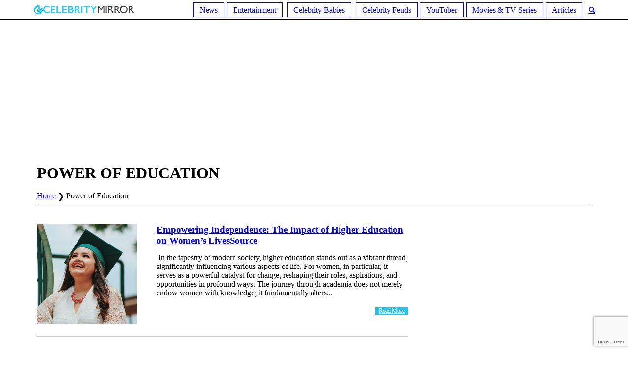

--- FILE ---
content_type: text/html; charset=UTF-8
request_url: https://ecelebritymirror.com/tag/power-of-education/
body_size: 14564
content:
<!DOCTYPE html>
<html lang="en-US" prefix="og: http://ogp.me/ns# fb: http://ogp.me/ns/fb#" class="cmsmasters_html">
<head>
	
<!-- Google Tag Manager -->
<script>(function(w,d,s,l,i){w[l]=w[l]||[];w[l].push({'gtm.start':
new Date().getTime(),event:'gtm.js'});var f=d.getElementsByTagName(s)[0],
j=d.createElement(s),dl=l!='dataLayer'?'&l='+l:'';j.async=true;j.src=
'https://www.googletagmanager.com/gtm.js?id='+i+dl;f.parentNode.insertBefore(j,f);
})(window,document,'script','dataLayer','GTM-NFLT5Z4');</script>
<!-- End Google Tag Manager -->
<meta charset="UTF-8" />
<meta name="viewport" content="width=device-width, initial-scale=1, maximum-scale=1" />
<meta name="format-detection" content="telephone=no" />
<link rel="profile" href="https://gmpg.org/xfn/11" />
<link rel="pingback" href="https://ecelebritymirror.com/xmlrpc.php" />
	<!--mailchimp-->
<title>Power of Education Archives | Ecelebritymirror</title>
<meta name='robots' content='max-image-preview:large' />

<!-- This site is optimized with the Yoast SEO Premium plugin v6.0 - https://yoast.com/wordpress/plugins/seo/ -->
<link rel="canonical" href="https://ecelebritymirror.com/tag/power-of-education/" />
<meta property="og:locale" content="en_US" />
<meta property="og:type" content="object" />
<meta property="og:title" content="Power of Education Archives | Ecelebritymirror" />
<meta property="og:url" content="https://ecelebritymirror.com/tag/power-of-education/" />
<meta property="og:site_name" content="Ecelebritymirror" />
<meta name="twitter:card" content="summary_large_image" />
<meta name="twitter:title" content="Power of Education Archives | Ecelebritymirror" />
<script type='application/ld+json'>{"@context":"http:\/\/schema.org","@type":"WebSite","@id":"#website","url":"https:\/\/ecelebritymirror.com\/","name":"Ecelebritymirror","potentialAction":{"@type":"SearchAction","target":"https:\/\/ecelebritymirror.com\/?s={search_term_string}","query-input":"required name=search_term_string"}}</script>
<!-- / Yoast SEO Premium plugin. -->

<link rel='dns-prefetch' href='//fonts.googleapis.com' />
<link rel='dns-prefetch' href='//maxcdn.bootstrapcdn.com' />
<link rel="alternate" type="application/rss+xml" title="Ecelebritymirror &raquo; Feed" href="https://ecelebritymirror.com/feed/" />
<link rel="alternate" type="application/rss+xml" title="Ecelebritymirror &raquo; Comments Feed" href="https://ecelebritymirror.com/comments/feed/" />
<link rel="alternate" type="application/rss+xml" title="Ecelebritymirror &raquo; Power of Education Tag Feed" href="https://ecelebritymirror.com/tag/power-of-education/feed/" />
<script type="text/javascript">
/* <![CDATA[ */
window._wpemojiSettings = {"baseUrl":"https:\/\/s.w.org\/images\/core\/emoji\/14.0.0\/72x72\/","ext":".png","svgUrl":"https:\/\/s.w.org\/images\/core\/emoji\/14.0.0\/svg\/","svgExt":".svg","source":{"concatemoji":"https:\/\/ecelebritymirror.com\/wp-includes\/js\/wp-emoji-release.min.js?ver=6.4.6"}};
/*! This file is auto-generated */
!function(i,n){var o,s,e;function c(e){try{var t={supportTests:e,timestamp:(new Date).valueOf()};sessionStorage.setItem(o,JSON.stringify(t))}catch(e){}}function p(e,t,n){e.clearRect(0,0,e.canvas.width,e.canvas.height),e.fillText(t,0,0);var t=new Uint32Array(e.getImageData(0,0,e.canvas.width,e.canvas.height).data),r=(e.clearRect(0,0,e.canvas.width,e.canvas.height),e.fillText(n,0,0),new Uint32Array(e.getImageData(0,0,e.canvas.width,e.canvas.height).data));return t.every(function(e,t){return e===r[t]})}function u(e,t,n){switch(t){case"flag":return n(e,"\ud83c\udff3\ufe0f\u200d\u26a7\ufe0f","\ud83c\udff3\ufe0f\u200b\u26a7\ufe0f")?!1:!n(e,"\ud83c\uddfa\ud83c\uddf3","\ud83c\uddfa\u200b\ud83c\uddf3")&&!n(e,"\ud83c\udff4\udb40\udc67\udb40\udc62\udb40\udc65\udb40\udc6e\udb40\udc67\udb40\udc7f","\ud83c\udff4\u200b\udb40\udc67\u200b\udb40\udc62\u200b\udb40\udc65\u200b\udb40\udc6e\u200b\udb40\udc67\u200b\udb40\udc7f");case"emoji":return!n(e,"\ud83e\udef1\ud83c\udffb\u200d\ud83e\udef2\ud83c\udfff","\ud83e\udef1\ud83c\udffb\u200b\ud83e\udef2\ud83c\udfff")}return!1}function f(e,t,n){var r="undefined"!=typeof WorkerGlobalScope&&self instanceof WorkerGlobalScope?new OffscreenCanvas(300,150):i.createElement("canvas"),a=r.getContext("2d",{willReadFrequently:!0}),o=(a.textBaseline="top",a.font="600 32px Arial",{});return e.forEach(function(e){o[e]=t(a,e,n)}),o}function t(e){var t=i.createElement("script");t.src=e,t.defer=!0,i.head.appendChild(t)}"undefined"!=typeof Promise&&(o="wpEmojiSettingsSupports",s=["flag","emoji"],n.supports={everything:!0,everythingExceptFlag:!0},e=new Promise(function(e){i.addEventListener("DOMContentLoaded",e,{once:!0})}),new Promise(function(t){var n=function(){try{var e=JSON.parse(sessionStorage.getItem(o));if("object"==typeof e&&"number"==typeof e.timestamp&&(new Date).valueOf()<e.timestamp+604800&&"object"==typeof e.supportTests)return e.supportTests}catch(e){}return null}();if(!n){if("undefined"!=typeof Worker&&"undefined"!=typeof OffscreenCanvas&&"undefined"!=typeof URL&&URL.createObjectURL&&"undefined"!=typeof Blob)try{var e="postMessage("+f.toString()+"("+[JSON.stringify(s),u.toString(),p.toString()].join(",")+"));",r=new Blob([e],{type:"text/javascript"}),a=new Worker(URL.createObjectURL(r),{name:"wpTestEmojiSupports"});return void(a.onmessage=function(e){c(n=e.data),a.terminate(),t(n)})}catch(e){}c(n=f(s,u,p))}t(n)}).then(function(e){for(var t in e)n.supports[t]=e[t],n.supports.everything=n.supports.everything&&n.supports[t],"flag"!==t&&(n.supports.everythingExceptFlag=n.supports.everythingExceptFlag&&n.supports[t]);n.supports.everythingExceptFlag=n.supports.everythingExceptFlag&&!n.supports.flag,n.DOMReady=!1,n.readyCallback=function(){n.DOMReady=!0}}).then(function(){return e}).then(function(){var e;n.supports.everything||(n.readyCallback(),(e=n.source||{}).concatemoji?t(e.concatemoji):e.wpemoji&&e.twemoji&&(t(e.twemoji),t(e.wpemoji)))}))}((window,document),window._wpemojiSettings);
/* ]]> */
</script>
<style id='wp-emoji-styles-inline-css' type='text/css'>

	img.wp-smiley, img.emoji {
		display: inline !important;
		border: none !important;
		box-shadow: none !important;
		height: 1em !important;
		width: 1em !important;
		margin: 0 0.07em !important;
		vertical-align: -0.1em !important;
		background: none !important;
		padding: 0 !important;
	}
</style>
<link rel='stylesheet' id='contact-form-7-css' href='https://ecelebritymirror.com/wp-content/plugins/contact-form-7/includes/css/styles.css?ver=5.8.5' type='text/css' media='all' />
<link rel='stylesheet' id='rs-plugin-settings-css' href='https://ecelebritymirror.com/wp-content/plugins/revslider/public/assets/css/settings.css?ver=5.4.6.3' type='text/css' media='all' />
<style id='rs-plugin-settings-inline-css' type='text/css'>
#rs-demo-id {}
</style>
<link rel='stylesheet' id='ez-toc-css' href='https://ecelebritymirror.com/wp-content/plugins/easy-table-of-contents/assets/css/screen.min.css?ver=2.0.61' type='text/css' media='all' />
<style id='ez-toc-inline-css' type='text/css'>
div#ez-toc-container .ez-toc-title {font-size: 120%;}div#ez-toc-container .ez-toc-title {font-weight: 500;}div#ez-toc-container ul li {font-size: 95%;}div#ez-toc-container nav ul ul li {font-size: 90%;}
.ez-toc-container-direction {direction: ltr;}.ez-toc-counter ul {direction: ltr;counter-reset: item ;}.ez-toc-counter nav ul li a::before {content: counter(item, square) '  ';margin-right: .2em; counter-increment: item;flex-grow: 0;flex-shrink: 0;float: left;	min-width: 20px;width: auto; }.ez-toc-widget-direction {direction: ltr;}.ez-toc-widget-container ul {direction: ltr;counter-reset: item ;}.ez-toc-widget-container nav ul li a::before {content: counter(item, square) '  ';margin-right: .2em; counter-increment: item;flex-grow: 0;flex-shrink: 0;float: left;	min-width: 20px;width: auto; }
</style>
<link rel='stylesheet' id='top-magazine-theme-style-css' href='https://ecelebritymirror.com/wp-content/themes/top-magazine/style.css?ver=1.0.0' type='text/css' media='screen, print' />
<link rel='stylesheet' id='top-magazine-style-css' href='https://ecelebritymirror.com/wp-content/themes/top-magazine/theme-framework/theme-style/css/style.css?ver=1.0.0' type='text/css' media='screen, print' />
<style id='top-magazine-style-inline-css' type='text/css'>

	.header_mid .header_mid_inner .logo_wrap {
		width : 210px;
	}

	.header_mid_inner .logo .logo_retina {
		width : 300px;
		max-width : 300px;
	}


		.headline_aligner, 
		.cmsmasters_breadcrumbs_aligner {
			min-height:164px;
		}
		

		
		#page .cmsmasters_social_icon_color.cmsmasters_social_icon_1 {
			color:#c5c5c5;
		}
		
		
		#page .cmsmasters_social_icon_color.cmsmasters_social_icon_1:hover {
			color:#f34235;
		}
		
		#page .cmsmasters_social_icon_color.cmsmasters_social_icon_2 {
			color:#c5c5c5;
		}
		
		
		#page .cmsmasters_social_icon_color.cmsmasters_social_icon_2:hover {
			color:#f34235;
		}
		
		#page .cmsmasters_social_icon_color.cmsmasters_social_icon_3 {
			color:#c5c5c5;
		}
		
		
		#page .cmsmasters_social_icon_color.cmsmasters_social_icon_3:hover {
			color:#f34235;
		}
		
		#page .cmsmasters_social_icon_color.cmsmasters_social_icon_4 {
			color:#c5c5c5;
		}
		
		
		#page .cmsmasters_social_icon_color.cmsmasters_social_icon_4:hover {
			color:#f34235;
		}
		
		#page .cmsmasters_social_icon_color.cmsmasters_social_icon_5 {
			color:#c5c5c5;
		}
		
		
		#page .cmsmasters_social_icon_color.cmsmasters_social_icon_5:hover {
			color:#f34235;
		}

	.header_top {
		height : 40px;
	}
	
	.header_mid {
		height : 140px;
	}
	
	.header_bot {
		height : 40px;
	}
	
	#page.cmsmasters_heading_after_header #middle, 
	#page.cmsmasters_heading_under_header #middle .headline .headline_outer {
		padding-top : 140px;
	}
	
	#page.cmsmasters_heading_after_header.enable_header_top #middle, 
	#page.cmsmasters_heading_under_header.enable_header_top #middle .headline .headline_outer {
		padding-top : 180px;
	}
	
	#page.cmsmasters_heading_after_header.enable_header_bottom #middle, 
	#page.cmsmasters_heading_under_header.enable_header_bottom #middle .headline .headline_outer {
		padding-top : 180px;
	}
	
	#page.cmsmasters_heading_after_header.enable_header_top.enable_header_bottom #middle, 
	#page.cmsmasters_heading_under_header.enable_header_top.enable_header_bottom #middle .headline .headline_outer {
		padding-top : 220px;
	}
	
	@media only screen and (max-width: 1024px) {
		.header_top,
		.header_mid,
		.header_bot {
			height : auto;
		}
		
		.header_mid .header_mid_inner > div {
			height : 140px;
			max-height : 65px;
		}
		
		.header_bot .header_bot_inner > div {
			height : 40px;
		}
		
		#page.cmsmasters_heading_after_header #middle, 
		#page.cmsmasters_heading_under_header #middle .headline .headline_outer, 
		#page.cmsmasters_heading_after_header.enable_header_top #middle, 
		#page.cmsmasters_heading_under_header.enable_header_top #middle .headline .headline_outer, 
		#page.cmsmasters_heading_after_header.enable_header_bottom #middle, 
		#page.cmsmasters_heading_under_header.enable_header_bottom #middle .headline .headline_outer, 
		#page.cmsmasters_heading_after_header.enable_header_top.enable_header_bottom #middle, 
		#page.cmsmasters_heading_under_header.enable_header_top.enable_header_bottom #middle .headline .headline_outer {
			padding-top : 0 !important;
		}
	}
	
	@media only screen and (max-width: 768px) {
		.header_mid .header_mid_inner > div, 
		.header_bot .header_bot_inner > div {
			height:auto;
		}
	}
.header_mid .shortcode_wysija {
	vertical-align:middle;
}

.header_mid .shortcode_wysija .wysija-paragraph {
	padding:0;
}

#page .header_mid .shortcode_wysija .widget_wysija .wysija-paragraph input {
	height:38px;
	line-height:38px;
	background-color:transparent;
}

#page .header_mid .shortcode_wysija .widget_wysija .wysija-paragraph input:focus {
	border-color:#5e5e5e;
}

#page .header_mid .shortcode_wysija .widget_wysija  .wysija-submit {
	height:38px;
	line-height:38px;
	background-color:#f34235;
	border-color:#f34235;
	color:#ffffff;
}

#page .header_mid .shortcode_wysija .widget_wysija  .wysija-submit:hover {
	background-color:#ffffff;
	border-color:#e4e4e4;
	color:#363636;
}

.widget_wysija .widgettitle {
	border-bottom-width:0;
	margin:0;
	padding-top:18px;
}

.widget_wysija .widget_wysija_cont {
    padding:10px 20px 8px;
	border-width:1px;
    border-style:solid;
    border-color:#e4e4e4;
    border-top-width:0;
    background-color:#f5f5f5;
    clear:both;
    overflow:hidden;
}

.widget_wysija .wysija-paragraph {
	float:left;
    overflow:hidden;
    width:66%;

}

#page .widget_wysija .wysija-paragraph input {
	height:43px;
	background-color:#ffffff;
}

.widget_wysija .wysija-submit {
	float:right;
	 overflow:hidden;
	padding:0;
	width:34%;
	color:#ffffff;
	background-color:#f34235;
	border-color:#f34235;
	font-size:13px;
	-webkit-border-radius: 0;
	border-radius: 0;
}

.widget_wysija .wysija-submit:hover {
	color:#363636;
	background-color:#ffffff;
	border-color:#e4e4e4;
}

.cmsmasters_homepage_posts_slider {
	overflow:visible;
}

.cmsmasters_homepage_posts_slider .owl-buttons {
	top:-60px;
}

#bottom .widget_text li h5 {
	display:inline-block;
	margin:0;
}

#bottom .widget_text li h5 a {
	color:#cfcfcf;
}

#bottom .widget_text li h5 a:hover {
	color:#ffffff;
}

#header .slogan_wrap {
	overflow:visible;
}

@media only screen and (min-width: 1440px) {
	.cmsmasters_homepage_sidebar_padding {
		padding:0 0 0 60px;
	}
}

@media only screen and (max-width: 1024px) {
	.enable_header_centered .header_mid .slogan_wrap {
	   display:none;
	}
}

@media only screen and (max-width: 540px) {
	.cmsmasters_homepage_posts_slider .owl-buttons {
		top:20px;
		left:0;
		right:0;
	}
	
	.cmsmasters_homepage_posts_slider .cmsmasters_owl_slider {
		padding-top:80px;	
	}
}
</style>
<link rel='stylesheet' id='top-magazine-adaptive-css' href='https://ecelebritymirror.com/wp-content/themes/top-magazine/theme-framework/theme-style/css/adaptive.css?ver=1.0.0' type='text/css' media='screen, print' />
<link rel='stylesheet' id='top-magazine-retina-css' href='https://ecelebritymirror.com/wp-content/themes/top-magazine/theme-framework/theme-style/css/retina.css?ver=1.0.0' type='text/css' media='screen' />
<link rel='stylesheet' id='top-magazine-icons-css' href='https://ecelebritymirror.com/wp-content/themes/top-magazine/css/fontello.css?ver=1.0.0' type='text/css' media='screen' />
<link rel='stylesheet' id='top-magazine-icons-custom-css' href='https://ecelebritymirror.com/wp-content/themes/top-magazine/theme-framework/theme-style/css/fontello-custom.css?ver=1.0.0' type='text/css' media='screen' />
<link rel='stylesheet' id='animate-css' href='https://ecelebritymirror.com/wp-content/themes/top-magazine/css/animate.css?ver=1.0.0' type='text/css' media='screen' />
<link rel='stylesheet' id='ilightbox-css' href='https://ecelebritymirror.com/wp-content/themes/top-magazine/css/ilightbox.css?ver=2.2.0' type='text/css' media='screen' />
<link rel='stylesheet' id='ilightbox-skin-dark-css' href='https://ecelebritymirror.com/wp-content/themes/top-magazine/css/ilightbox-skins/dark-skin.css?ver=2.2.0' type='text/css' media='screen' />
<link rel='stylesheet' id='top-magazine-fonts-schemes-css' href='https://ecelebritymirror.com/wp-content/uploads/cmsmasters_styles/top-magazine.css?ver=1.0.0' type='text/css' media='screen' />
<link rel='stylesheet' id='google-fonts-css' href='//fonts.googleapis.com/css?family=Open+Sans%3A300%2C300italic%2C400%2C400italic%2C700%2C700italic%7CLato%3A400%2C400italic%2C700%2C700italic&#038;ver=6.4.6' type='text/css' media='all' />
<link rel='stylesheet' id='font-awesome-css' href='//maxcdn.bootstrapcdn.com/font-awesome/4.7.0/css/font-awesome.min.css?ver=6.4.6' type='text/css' media='all' />
<link rel='stylesheet' id='recent-posts-widget-with-thumbnails-public-style-css' href='https://ecelebritymirror.com/wp-content/plugins/recent-posts-widget-with-thumbnails/public.css?ver=7.1.1' type='text/css' media='all' />
<style id='rocket-lazyload-inline-css' type='text/css'>
.rll-youtube-player{position:relative;padding-bottom:56.23%;height:0;overflow:hidden;max-width:100%;}.rll-youtube-player iframe{position:absolute;top:0;left:0;width:100%;height:100%;z-index:100;background:0 0}.rll-youtube-player img{bottom:0;display:block;left:0;margin:auto;max-width:100%;width:100%;position:absolute;right:0;top:0;border:none;height:auto;cursor:pointer;-webkit-transition:.4s all;-moz-transition:.4s all;transition:.4s all}.rll-youtube-player img:hover{-webkit-filter:brightness(75%)}.rll-youtube-player .play{height:72px;width:72px;left:50%;top:50%;margin-left:-36px;margin-top:-36px;position:absolute;background:url(https://ecelebritymirror.com/wp-content/plugins/rocket-lazy-load/assets/img/youtube.png) no-repeat;cursor:pointer}
</style>
<script type="text/javascript" src="https://ecelebritymirror.com/wp-includes/js/jquery/jquery.min.js?ver=3.7.1" id="jquery-core-js"></script>
<script type="text/javascript" src="https://ecelebritymirror.com/wp-includes/js/jquery/jquery-migrate.min.js?ver=3.4.1" id="jquery-migrate-js"></script>
<script type="text/javascript" src="https://ecelebritymirror.com/wp-content/plugins/revslider/public/assets/js/jquery.themepunch.tools.min.js?ver=5.4.6.3" id="tp-tools-js"></script>
<script type="text/javascript" src="https://ecelebritymirror.com/wp-content/plugins/revslider/public/assets/js/jquery.themepunch.revolution.min.js?ver=5.4.6.3" id="revmin-js"></script>
<script type="text/javascript" src="https://ecelebritymirror.com/wp-content/themes/top-magazine/js/debounced-resize.min.js?ver=1.0.0" id="debounced-resize-js"></script>
<script type="text/javascript" src="https://ecelebritymirror.com/wp-content/themes/top-magazine/js/modernizr.min.js?ver=1.0.0" id="modernizr-js"></script>
<script type="text/javascript" src="https://ecelebritymirror.com/wp-content/themes/top-magazine/js/respond.min.js?ver=1.0.0" id="respond-js"></script>
<script type="text/javascript" src="https://ecelebritymirror.com/wp-content/themes/top-magazine/js/jquery.iLightBox.min.js?ver=2.2.0" id="iLightBox-js"></script>
<link rel="https://api.w.org/" href="https://ecelebritymirror.com/wp-json/" /><link rel="alternate" type="application/json" href="https://ecelebritymirror.com/wp-json/wp/v2/tags/68925" /><link rel="EditURI" type="application/rsd+xml" title="RSD" href="https://ecelebritymirror.com/xmlrpc.php?rsd" />
<meta name="generator" content="WordPress 6.4.6" />
<meta name="generator" content="Powered by Slider Revolution 5.4.6.3 - responsive, Mobile-Friendly Slider Plugin for WordPress with comfortable drag and drop interface." />
<link rel="icon" href="https://ecelebritymirror.com/wp-content/uploads/2018/07/cropped-ss-32x32.png" sizes="32x32" />
<link rel="icon" href="https://ecelebritymirror.com/wp-content/uploads/2018/07/cropped-ss-192x192.png" sizes="192x192" />
<link rel="apple-touch-icon" href="https://ecelebritymirror.com/wp-content/uploads/2018/07/cropped-ss-180x180.png" />
<meta name="msapplication-TileImage" content="https://ecelebritymirror.com/wp-content/uploads/2018/07/cropped-ss-270x270.png" />
<script type="text/javascript">function setREVStartSize(e){
				try{ var i=jQuery(window).width(),t=9999,r=0,n=0,l=0,f=0,s=0,h=0;					
					if(e.responsiveLevels&&(jQuery.each(e.responsiveLevels,function(e,f){f>i&&(t=r=f,l=e),i>f&&f>r&&(r=f,n=e)}),t>r&&(l=n)),f=e.gridheight[l]||e.gridheight[0]||e.gridheight,s=e.gridwidth[l]||e.gridwidth[0]||e.gridwidth,h=i/s,h=h>1?1:h,f=Math.round(h*f),"fullscreen"==e.sliderLayout){var u=(e.c.width(),jQuery(window).height());if(void 0!=e.fullScreenOffsetContainer){var c=e.fullScreenOffsetContainer.split(",");if (c) jQuery.each(c,function(e,i){u=jQuery(i).length>0?u-jQuery(i).outerHeight(!0):u}),e.fullScreenOffset.split("%").length>1&&void 0!=e.fullScreenOffset&&e.fullScreenOffset.length>0?u-=jQuery(window).height()*parseInt(e.fullScreenOffset,0)/100:void 0!=e.fullScreenOffset&&e.fullScreenOffset.length>0&&(u-=parseInt(e.fullScreenOffset,0))}f=u}else void 0!=e.minHeight&&f<e.minHeight&&(f=e.minHeight);e.c.closest(".rev_slider_wrapper").css({height:f})					
				}catch(d){console.log("Failure at Presize of Slider:"+d)}
			};</script>
		<style type="text/css" id="wp-custom-css">
			/* @media screen and (max-width: 600px) {
  .bellowPostAd{
    display: none !important;
  }
} */

.cmsmasters_post_cont_about_author_info {font-size: 13px;}
		</style>
		
<!-- START - Open Graph and Twitter Card Tags 3.3.2 -->
 <!-- Facebook Open Graph -->
  <meta property="og:locale" content="en_US"/>
  <meta property="og:site_name" content="Ecelebritymirror"/>
  <meta property="og:title" content="Power of Education Archives | Ecelebritymirror"/>
  <meta property="og:url" content="https://ecelebritymirror.com/tag/power-of-education/"/>
  <meta property="og:type" content="article"/>
  <meta property="og:description" content="Celebrity News, Entertainment"/>
 <!-- Google+ / Schema.org -->
  <meta itemprop="name" content="Power of Education Archives | Ecelebritymirror"/>
  <meta itemprop="headline" content="Power of Education Archives | Ecelebritymirror"/>
  <meta itemprop="description" content="Celebrity News, Entertainment"/>
  <!--<meta itemprop="publisher" content="Ecelebritymirror"/>--> <!-- To solve: The attribute publisher.itemtype has an invalid value -->
 <!-- Twitter Cards -->
  <meta name="twitter:title" content="Power of Education Archives | Ecelebritymirror"/>
  <meta name="twitter:url" content="https://ecelebritymirror.com/tag/power-of-education/"/>
  <meta name="twitter:description" content="Celebrity News, Entertainment"/>
  <meta name="twitter:card" content="summary_large_image"/>
 <!-- SEO -->
 <!-- Misc. tags -->
 <!-- is_tag | yoast_seo -->
<!-- END - Open Graph and Twitter Card Tags 3.3.2 -->
	
<noscript><style id="rocket-lazyload-nojs-css">.rll-youtube-player, [data-lazy-src]{display:none !important;}</style></noscript><script type="text/javascript">
  window._taboola = window._taboola || [];
  _taboola.push({article:'auto'});
  !function (e, f, u, i) {
    if (!document.getElementById(i)){
      e.async = 1;
      e.src = u;
      e.id = i;
      f.parentNode.insertBefore(e, f);
    }
  }(document.createElement('script'),
  document.getElementsByTagName('script')[0],
  '//cdn.taboola.com/libtrc/ecelebritymirror-network/loader.js',
  'tb_loader_script');
  if(window.performance && typeof window.performance.mark == 'function')
    {window.performance.mark('tbl_ic');}
</script>
<script async src="//pagead2.googlesyndication.com/pagead/js/adsbygoogle.js"></script>
<script>
     (adsbygoogle = window.adsbygoogle || []).push({
          google_ad_client: "ca-pub-2620619233221037",
          enable_page_level_ads: true
     });
</script>	

<!-- Mobile Slideup -->
<!--<div id="contentad571508"></div>
<script type="text/javascript">
    (function(d) {
        var params =
        {
            id: "621f56d8-0980-4b30-9421-f68f31ac36eb",
            d: "ZWNlbGVicml0eW1pcnJvci5jb20=",
            wid: "571508",
            exitPopMobile: true,
            cb: (new Date()).getTime()
        };
        var qs = Object.keys(params).reduce(function(a, k){ a.push(k + '=' + encodeURIComponent(params[k])); return a},[]).join(String.fromCharCode(38));
        var s = d.createElement('script'); s.type='text/javascript';s.async=true;
        var p = 'https:' == document.location.protocol ? 'https' : 'http';
        s.src = p + "://api.content-ad.net/Scripts/widget2.aspx?" + qs;
        d.getElementById("contentad571508").appendChild(s);
    })(document);
</script>-->
                    
<!--# Mobile Slideup -->
</head>
<body class="archive tag tag-power-of-education tag-68925">
<!-- Google Tag Manager (noscript) -->
<noscript><iframe src="https://www.googletagmanager.com/ns.html?id=GTM-NFLT5Z4"
height="0" width="0" style="display:none;visibility:hidden"></iframe></noscript>
<!-- End Google Tag Manager (noscript) -->

<div class="cmsmasters_header_search_form">
			<span class="cmsmasters_header_search_form_close cmsmasters_theme_icon_cancel"></span><form method="get" action="https://ecelebritymirror.com/">
			<div class="cmsmasters_header_search_form_field">
				<button type="submit" class="cmsmasters_theme_icon_search"></button>
				<input type="search" name="s" placeholder="Search..." value="" />
			</div>
		</form></div>
<!-- _________________________ Start Page _________________________ -->
<div id="page" class="chrome_only cmsmasters_liquid fixed_header enable_header_bottom enable_header_centered cmsmasters_heading_after_header hfeed site">

<!-- _________________________ Start Main _________________________ -->
<div id="main">

<!-- _________________________ Start Header _________________________ -->
<header id="header">
	<div class="header_mid" data-height="140" style="display:none;"><div class="header_mid_outer"><div class="header_mid_inner"><div class="logo_wrap"><a href="https://ecelebritymirror.com/" title="Ecelebritymirror" class="logo" data-wpel-link="internal">
	<img src="data:image/svg+xml,%3Csvg%20xmlns='http://www.w3.org/2000/svg'%20viewBox='0%200%200%200'%3E%3C/svg%3E" alt="Ecelebritymirror" data-lazy-src="https://ecelebritymirror.com/wp-content/uploads/2020/11/Nadine-Caridi-son.jpg" /><noscript><img src="https://ecelebritymirror.com/wp-content/uploads/2020/11/Nadine-Caridi-son.jpg" alt="Ecelebritymirror" /></noscript><img class="logo_retina" src="data:image/svg+xml,%3Csvg%20xmlns='http://www.w3.org/2000/svg'%20viewBox='0%200%20300%20200'%3E%3C/svg%3E" alt="Ecelebritymirror" width="300" height="200" data-lazy-src="https://ecelebritymirror.com/wp-content/uploads/2020/11/Nadine-Caridi-son.jpg" /><noscript><img class="logo_retina" src="https://ecelebritymirror.com/wp-content/uploads/2020/11/Nadine-Caridi-son.jpg" alt="Ecelebritymirror" width="300" height="200" /></noscript></a>
</div></div></div></div><div class="header_bot" data-height="40"><div class="header_bot_outer"><div class="header_bot_inner"><a href="https://ecelebritymirror.com/" data-wpel-link="internal"><img src="data:image/svg+xml,%3Csvg%20xmlns='http://www.w3.org/2000/svg'%20viewBox='0%200%200%200'%3E%3C/svg%3E" class="logo" data-lazy-src="https://ecelebritymirror.com/wp-content/themes/top-magazine/img/logo.png"><noscript><img src="https://ecelebritymirror.com/wp-content/themes/top-magazine/img/logo.png" class="logo"></noscript></a><div class="bot_search_but_wrap"><a href="javascript:void(0);" class="bot_search_but cmsmasters_header_search_but cmsmasters_theme_icon_search" data-wpel-link="internal"></a></div><div class="resp_bot_nav_wrap"><div class="resp_bot_nav_outer"><a class="responsive_nav resp_bot_nav cmsmasters_theme_icon_resp_nav" href="javascript:void(0)" data-wpel-link="internal"></a></div></div><!-- _________________________ Start Navigation _________________________ --><div class="bot_nav_wrap"><nav><div class="menu-main-menu-container"><ul id="navigation" class="bot_nav navigation"><li id="menu-item-10" class="menu-item menu-item-type-taxonomy menu-item-object-category menu-item-10 menu-item-depth-0"><a href="https://ecelebritymirror.com/news/" data-wpel-link="internal"><span class="nav_item_wrap"><span class="nav_title">News</span></span></a></li>
<li id="menu-item-11" class="menu-item menu-item-type-taxonomy menu-item-object-category menu-item-has-children menu-item-11 menu-item-depth-0"><a href="https://ecelebritymirror.com/entertainment/" data-wpel-link="internal"><span class="nav_item_wrap"><span class="nav_title">Entertainment</span></span></a>
<ul class="sub-menu">
	<li id="menu-item-33676" class="menu-item menu-item-type-taxonomy menu-item-object-category menu-item-33676 menu-item-depth-1"><a href="https://ecelebritymirror.com/richest-celebrities/" data-wpel-link="internal"><span class="nav_item_wrap"><span class="nav_title">Richest Celebrities</span></span></a>	</li>
</ul>
</li>
<li id="menu-item-12" class="menu-item menu-item-type-taxonomy menu-item-object-category menu-item-has-children menu-item-12 menu-item-depth-0"><a href="https://ecelebritymirror.com/celebrity-babies/" data-wpel-link="internal"><span class="nav_item_wrap"><span class="nav_title">Celebrity Babies</span></span></a>
<ul class="sub-menu">
	<li id="menu-item-32755" class="menu-item menu-item-type-taxonomy menu-item-object-category menu-item-32755 menu-item-depth-1"><a href="https://ecelebritymirror.com/celebrity-parents/" data-wpel-link="internal"><span class="nav_item_wrap"><span class="nav_title">Celebrity Parents</span></span></a>	</li>
	<li id="menu-item-32756" class="menu-item menu-item-type-taxonomy menu-item-object-category menu-item-32756 menu-item-depth-1"><a href="https://ecelebritymirror.com/celebrity-siblings/" data-wpel-link="internal"><span class="nav_item_wrap"><span class="nav_title">Celebrity Siblings</span></span></a>	</li>
</ul>
</li>
<li id="menu-item-13" class="menu-item menu-item-type-taxonomy menu-item-object-category menu-item-13 menu-item-depth-0"><a href="https://ecelebritymirror.com/celebrity-feuds/" data-wpel-link="internal"><span class="nav_item_wrap"><span class="nav_title">Celebrity Feuds</span></span></a></li>
<li id="menu-item-9" class="menu-item menu-item-type-taxonomy menu-item-object-category menu-item-9 menu-item-depth-0"><a href="https://ecelebritymirror.com/youtuber/" data-wpel-link="internal"><span class="nav_item_wrap"><span class="nav_title">YouTuber</span></span></a></li>
<li id="menu-item-18684" class="menu-item menu-item-type-taxonomy menu-item-object-category menu-item-18684 menu-item-depth-0"><a href="https://ecelebritymirror.com/movies-tv-series/" data-wpel-link="internal"><span class="nav_item_wrap"><span class="nav_title">Movies &amp; TV Series</span></span></a></li>
<li id="menu-item-67937" class="menu-item menu-item-type-taxonomy menu-item-object-category menu-item-67937 menu-item-depth-0"><a href="https://ecelebritymirror.com/articles/" data-wpel-link="internal"><span class="nav_item_wrap"><span class="nav_title">Articles</span></span></a></li>
</ul></div></nav></div><!-- _________________________ Finish Navigation _________________________ --></div></div></div></header>


<div style="padding-top:20px; width:1000px;margin:auto;"> 

      

      </div>
      <!-- _________________________ Finish Header _________________________ -->


<!-- _________________________ Start Middle _________________________ -->
<div id="middle">
    		
	<aside id="custom_html-5" class="widget_text widget widget_custom_html"><div class="textwidget custom-html-widget"><script async src="//pagead2.googlesyndication.com/pagead/js/adsbygoogle.js"></script>
<!-- eCelebrity - Top Ad -->
<ins class="adsbygoogle"
     style="display:inline-block;width:970px;height:250px"
     data-ad-client="ca-pub-2620619233221037"
     data-ad-slot="8922023276"></ins>
<script>
(adsbygoogle = window.adsbygoogle || []).push({});
</script></div></aside>
<div class="clc">
	
	</div>
<div class="headline cmsmasters_color_scheme_default">
				<div class="headline_outer">
					<div class="headline_color"></div><div class="headline_inner align_left">
					<div class="headline_aligner"></div><div class="headline_content "><div class="headline_text"><h1 class="entry-title">								<span>Power of Education</span></h1></div><div class="cmsmasters_breadcrumbs"><div class="cmsmasters_breadcrumbs_inner"><a href="https://ecelebritymirror.com/" class="cms_home" data-wpel-link="internal">Home</a>
	<span class="breadcrumbs_sep"></span>
	<span>Power of Education</span></div></div></div></div></div>
			</div><div class="middle_inner">
<div class="content_wrap r_sidebar">



<!--_________________________ Start Content _________________________ -->
<div class="content entry">
	<div class="cmsmasters_archive">





<article id="post-73340" class="cmsmasters_archive_type post-73340 post type-post status-publish format-standard has-post-thumbnail hentry category-articles tag-ecelebritymirror tag-education-leadership tag-empowering tag-entertainment tag-guest-post tag-higher-education tag-innovation tag-power-of-education tag-women-education tag-womens-lives">
	<div class="cmsmasters_archive_item_img_wrap"><div class="cmsmasters_archive_item_type"><span>Post</span></div><figure class="cmsmasters_img_wrap"><a href="https://ecelebritymirror.com/articles/women-empowerment-higher-education-life-changing-impact/" title="Empowering Independence: The Impact of Higher Education on Women&#8217;s LivesSource" class="cmsmasters_img_link preloader" data-wpel-link="internal"><img width="360" height="360" src="data:image/svg+xml,%3Csvg%20xmlns='http://www.w3.org/2000/svg'%20viewBox='0%200%20360%20360'%3E%3C/svg%3E" class="full-width wp-post-image" alt="Empowering Independence: The Impact of Higher Education on Women&#8217;s LivesSource" title="Empowering Independence: The Impact of Higher Education on Women&#8217;s LivesSource" decoding="async" fetchpriority="high" data-lazy-srcset="https://ecelebritymirror.com/wp-content/uploads/2024/01/Womens-Lives-360x360.jpg 360w, https://ecelebritymirror.com/wp-content/uploads/2024/01/Womens-Lives-150x150.jpg 150w, https://ecelebritymirror.com/wp-content/uploads/2024/01/Womens-Lives-60x60.jpg 60w" data-lazy-sizes="(max-width: 360px) 100vw, 360px" data-lazy-src="https://ecelebritymirror.com/wp-content/uploads/2024/01/Womens-Lives-360x360.jpg" /><noscript><img width="360" height="360" src="https://ecelebritymirror.com/wp-content/uploads/2024/01/Womens-Lives-360x360.jpg" class="full-width wp-post-image" alt="Empowering Independence: The Impact of Higher Education on Women&#8217;s LivesSource" title="Empowering Independence: The Impact of Higher Education on Women&#8217;s LivesSource" decoding="async" fetchpriority="high" srcset="https://ecelebritymirror.com/wp-content/uploads/2024/01/Womens-Lives-360x360.jpg 360w, https://ecelebritymirror.com/wp-content/uploads/2024/01/Womens-Lives-150x150.jpg 150w, https://ecelebritymirror.com/wp-content/uploads/2024/01/Womens-Lives-60x60.jpg 60w" sizes="(max-width: 360px) 100vw, 360px" /></noscript></a></figure></div>	<div class="cmsmasters_archive_item_cont_wrap">
					<header class="cmsmasters_archive_item_header entry-header">
				<h2 class="cmsmasters_archive_item_title entry-title">
					<a href="https://ecelebritymirror.com/articles/women-empowerment-higher-education-life-changing-impact/" data-wpel-link="internal">
						Empowering Independence: The Impact of Higher Education on Women&#8217;s LivesSource					</a>
				</h2>
			</header>
			<div class="cmsmasters_archive_item_content entry-content"><p> In the tapestry of modern society, higher education stands out as a vibrant thread, significantly influencing various aspects of life. For women, in particular, it serves as a powerful catalyst for change, reshaping their roles, aspirations, and opportunities in profound ways. The journey through academia does not merely endow women with knowledge; it fundamentally alters...</p>
</div>		<span class="owncat"><a href="https://ecelebritymirror.com/articles/women-empowerment-higher-education-life-changing-impact/" title="Empowering Independence: The Impact of Higher Education on Women&#8217;s LivesSource" data-wpel-link="internal">Read More</a></span>

			</div>
</article><br>
	<ul><li id="custom_html-8" class="widget_text widget widget_custom_html"><div class="textwidget custom-html-widget"><script async src="//pagead2.googlesyndication.com/pagead/js/adsbygoogle.js"></script>
<!-- eCelebrity - Bottom Ad -->
<ins class="adsbygoogle"
     style="display:inline-block;width:728px;height:90px"
     data-ad-client="ca-pub-2620619233221037"
     data-ad-slot="5761136332"></ins>
<script>
(adsbygoogle = window.adsbygoogle || []).push({});
</script></div></li></ul>

<div class="cmsmasters_wrap_pagination"></div></div>
</div>
<!-- _________________________ Finish Content _________________________ -->


<!-- _________________________ Start Sidebar _________________________ -->
<div class="sidebar">
<aside id="text-36" class="widget widget_text">			<div class="textwidget"><p><script async src="//pagead2.googlesyndication.com/pagead/js/adsbygoogle.js"></script><br />
<!-- eCelebrity - Sidbar --><br />
<ins class="adsbygoogle" style="display: inline-block; width: 300px; height: 600px;" data-ad-client="ca-pub-2620619233221037" data-ad-slot="4151050501"></ins><br />
<script>
(adsbygoogle = window.adsbygoogle || []).push({});
</script></p>
</div>
		</aside><aside id="recent-posts-widget-with-thumbnails-2" class="widget recent-posts-widget-with-thumbnails">
<div id="rpwwt-recent-posts-widget-with-thumbnails-2" class="rpwwt-widget">
<h3 class="widgettitle">Recent Post</h3>
	<ul>
		<li><a href="https://ecelebritymirror.com/entertainment/owning-confidence-wooplus-beauty-pageant/" data-wpel-link="internal"><img width="75" height="75" src="data:image/svg+xml,%3Csvg%20xmlns='http://www.w3.org/2000/svg'%20viewBox='0%200%2075%2075'%3E%3C/svg%3E" class="attachment-75x75 size-75x75 wp-post-image" alt="WooPlus&#039; Beauty Pageant" decoding="async" loading="lazy" data-lazy-srcset="https://ecelebritymirror.com/wp-content/uploads/2025/03/WooPlus-Beauty-Pageant-150x150.jpg 150w, https://ecelebritymirror.com/wp-content/uploads/2025/03/WooPlus-Beauty-Pageant-60x60.jpg 60w, https://ecelebritymirror.com/wp-content/uploads/2025/03/WooPlus-Beauty-Pageant-360x360.jpg 360w" data-lazy-sizes="(max-width: 75px) 100vw, 75px" data-lazy-src="https://ecelebritymirror.com/wp-content/uploads/2025/03/WooPlus-Beauty-Pageant-150x150.jpg" /><noscript><img width="75" height="75" src="https://ecelebritymirror.com/wp-content/uploads/2025/03/WooPlus-Beauty-Pageant-150x150.jpg" class="attachment-75x75 size-75x75 wp-post-image" alt="WooPlus&#039; Beauty Pageant" decoding="async" loading="lazy" srcset="https://ecelebritymirror.com/wp-content/uploads/2025/03/WooPlus-Beauty-Pageant-150x150.jpg 150w, https://ecelebritymirror.com/wp-content/uploads/2025/03/WooPlus-Beauty-Pageant-60x60.jpg 60w, https://ecelebritymirror.com/wp-content/uploads/2025/03/WooPlus-Beauty-Pageant-360x360.jpg 360w" sizes="(max-width: 75px) 100vw, 75px" /></noscript><span class="rpwwt-post-title">Owning Confidence: WooPlus&#8217; Beauty Pageant is Empowering Women to Embrace Themselves</span></a></li>
		<li><a href="https://ecelebritymirror.com/articles/celebrities-driving-change-fight-planet/" data-wpel-link="internal"><img width="75" height="75" src="data:image/svg+xml,%3Csvg%20xmlns='http://www.w3.org/2000/svg'%20viewBox='0%200%2075%2075'%3E%3C/svg%3E" class="attachment-75x75 size-75x75 wp-post-image" alt="Celebrities Are Driving Change in the Fight for the Planet" decoding="async" loading="lazy" data-lazy-srcset="https://ecelebritymirror.com/wp-content/uploads/2025/01/Celebrities-150x150.jpg 150w, https://ecelebritymirror.com/wp-content/uploads/2025/01/Celebrities-60x60.jpg 60w, https://ecelebritymirror.com/wp-content/uploads/2025/01/Celebrities-360x360.jpg 360w" data-lazy-sizes="(max-width: 75px) 100vw, 75px" data-lazy-src="https://ecelebritymirror.com/wp-content/uploads/2025/01/Celebrities-150x150.jpg" /><noscript><img width="75" height="75" src="https://ecelebritymirror.com/wp-content/uploads/2025/01/Celebrities-150x150.jpg" class="attachment-75x75 size-75x75 wp-post-image" alt="Celebrities Are Driving Change in the Fight for the Planet" decoding="async" loading="lazy" srcset="https://ecelebritymirror.com/wp-content/uploads/2025/01/Celebrities-150x150.jpg 150w, https://ecelebritymirror.com/wp-content/uploads/2025/01/Celebrities-60x60.jpg 60w, https://ecelebritymirror.com/wp-content/uploads/2025/01/Celebrities-360x360.jpg 360w" sizes="(max-width: 75px) 100vw, 75px" /></noscript><span class="rpwwt-post-title">How Celebrities Are Driving Change in the Fight for the Planet</span></a></li>
		<li><a href="https://ecelebritymirror.com/entertainment/10-celebrities-who-had-jobs-before-they-became-famous/" data-wpel-link="internal"><img width="75" height="75" src="data:image/svg+xml,%3Csvg%20xmlns='http://www.w3.org/2000/svg'%20viewBox='0%200%2075%2075'%3E%3C/svg%3E" class="attachment-75x75 size-75x75 wp-post-image" alt="Celebrities Who Had Jobs Before They Became Famous" decoding="async" loading="lazy" data-lazy-srcset="https://ecelebritymirror.com/wp-content/uploads/2024/07/Celebrities-Who-Had-Jobs-Before-They-Became-Famous-150x150.jpg 150w, https://ecelebritymirror.com/wp-content/uploads/2024/07/Celebrities-Who-Had-Jobs-Before-They-Became-Famous-60x60.jpg 60w, https://ecelebritymirror.com/wp-content/uploads/2024/07/Celebrities-Who-Had-Jobs-Before-They-Became-Famous-360x360.jpg 360w" data-lazy-sizes="(max-width: 75px) 100vw, 75px" data-lazy-src="https://ecelebritymirror.com/wp-content/uploads/2024/07/Celebrities-Who-Had-Jobs-Before-They-Became-Famous-150x150.jpg" /><noscript><img width="75" height="75" src="https://ecelebritymirror.com/wp-content/uploads/2024/07/Celebrities-Who-Had-Jobs-Before-They-Became-Famous-150x150.jpg" class="attachment-75x75 size-75x75 wp-post-image" alt="Celebrities Who Had Jobs Before They Became Famous" decoding="async" loading="lazy" srcset="https://ecelebritymirror.com/wp-content/uploads/2024/07/Celebrities-Who-Had-Jobs-Before-They-Became-Famous-150x150.jpg 150w, https://ecelebritymirror.com/wp-content/uploads/2024/07/Celebrities-Who-Had-Jobs-Before-They-Became-Famous-60x60.jpg 60w, https://ecelebritymirror.com/wp-content/uploads/2024/07/Celebrities-Who-Had-Jobs-Before-They-Became-Famous-360x360.jpg 360w" sizes="(max-width: 75px) 100vw, 75px" /></noscript><span class="rpwwt-post-title">10 Celebrities Who Had Jobs Before They Became Famous</span></a></li>
		<li><a href="https://ecelebritymirror.com/articles/12-unique-things-to-do-in-sedona-explore-like-a-local/" data-wpel-link="internal"><img width="75" height="75" src="data:image/svg+xml,%3Csvg%20xmlns='http://www.w3.org/2000/svg'%20viewBox='0%200%2075%2075'%3E%3C/svg%3E" class="attachment-75x75 size-75x75 wp-post-image" alt="Things to Do in Sedona" decoding="async" loading="lazy" data-lazy-srcset="https://ecelebritymirror.com/wp-content/uploads/2024/04/Things-to-Do-in-Sedona-150x150.jpg 150w, https://ecelebritymirror.com/wp-content/uploads/2024/04/Things-to-Do-in-Sedona-60x60.jpg 60w, https://ecelebritymirror.com/wp-content/uploads/2024/04/Things-to-Do-in-Sedona-360x360.jpg 360w" data-lazy-sizes="(max-width: 75px) 100vw, 75px" data-lazy-src="https://ecelebritymirror.com/wp-content/uploads/2024/04/Things-to-Do-in-Sedona-150x150.jpg" /><noscript><img width="75" height="75" src="https://ecelebritymirror.com/wp-content/uploads/2024/04/Things-to-Do-in-Sedona-150x150.jpg" class="attachment-75x75 size-75x75 wp-post-image" alt="Things to Do in Sedona" decoding="async" loading="lazy" srcset="https://ecelebritymirror.com/wp-content/uploads/2024/04/Things-to-Do-in-Sedona-150x150.jpg 150w, https://ecelebritymirror.com/wp-content/uploads/2024/04/Things-to-Do-in-Sedona-60x60.jpg 60w, https://ecelebritymirror.com/wp-content/uploads/2024/04/Things-to-Do-in-Sedona-360x360.jpg 360w" sizes="(max-width: 75px) 100vw, 75px" /></noscript><span class="rpwwt-post-title">12 Unique Things to Do in Sedona: Explore Like a Local</span></a></li>
		<li><a href="https://ecelebritymirror.com/articles/phone-use-like-a-celeb-unlocking-a-list-secrets-for-smarter-tech-habits-in-2024/" data-wpel-link="internal"><img width="75" height="75" src="data:image/svg+xml,%3Csvg%20xmlns='http://www.w3.org/2000/svg'%20viewBox='0%200%2075%2075'%3E%3C/svg%3E" class="attachment-75x75 size-75x75 wp-post-image" alt="Celebrities Taught Us How to Use Phone Usage Properly" decoding="async" loading="lazy" data-lazy-srcset="https://ecelebritymirror.com/wp-content/uploads/2024/04/Celebrities-Taught-Us-How-to-Use-Phone-Usage-Properly-150x150.jpg 150w, https://ecelebritymirror.com/wp-content/uploads/2024/04/Celebrities-Taught-Us-How-to-Use-Phone-Usage-Properly-60x60.jpg 60w, https://ecelebritymirror.com/wp-content/uploads/2024/04/Celebrities-Taught-Us-How-to-Use-Phone-Usage-Properly-360x360.jpg 360w" data-lazy-sizes="(max-width: 75px) 100vw, 75px" data-lazy-src="https://ecelebritymirror.com/wp-content/uploads/2024/04/Celebrities-Taught-Us-How-to-Use-Phone-Usage-Properly-150x150.jpg" /><noscript><img width="75" height="75" src="https://ecelebritymirror.com/wp-content/uploads/2024/04/Celebrities-Taught-Us-How-to-Use-Phone-Usage-Properly-150x150.jpg" class="attachment-75x75 size-75x75 wp-post-image" alt="Celebrities Taught Us How to Use Phone Usage Properly" decoding="async" loading="lazy" srcset="https://ecelebritymirror.com/wp-content/uploads/2024/04/Celebrities-Taught-Us-How-to-Use-Phone-Usage-Properly-150x150.jpg 150w, https://ecelebritymirror.com/wp-content/uploads/2024/04/Celebrities-Taught-Us-How-to-Use-Phone-Usage-Properly-60x60.jpg 60w, https://ecelebritymirror.com/wp-content/uploads/2024/04/Celebrities-Taught-Us-How-to-Use-Phone-Usage-Properly-360x360.jpg 360w" sizes="(max-width: 75px) 100vw, 75px" /></noscript><span class="rpwwt-post-title">Unlocking the Secrets: How A-List Celebrities Taught Us How to Use Phone Usage Properly</span></a></li>
	</ul>
</div><!-- .rpwwt-widget -->
</aside><aside id="text-13" class="widget widget_text">			<div class="textwidget"><p><script async src="//pagead2.googlesyndication.com/pagead/js/adsbygoogle.js"></script><br />
<!-- eCelebrity - Sidbar --><br />
<ins class="adsbygoogle" style="display: inline-block; width: 300px; height: 600px;" data-ad-client="ca-pub-2620619233221037" data-ad-slot="4151050501"></ins><br />
<script>
(adsbygoogle = window.adsbygoogle || []).push({});
</script></p>
</div>
		</aside><aside id="text-35" class="widget widget_text">			<div class="textwidget"><div id="taboola-right-rail-thumbnails"></div>
<p><script type="text/javascript">
  window._taboola = window._taboola || [];
  _taboola.push({
    mode: 'thumbnails-rr',
    container: 'taboola-right-rail-thumbnails',
    placement: 'Right Rail Thumbnails',
    target_type: 'mix'
  });
</script></p>
</div>
		</aside>
</div>
<!-- _________________________ Finish Sidebar _________________________ -->


		</div>
	</div>
</div>
<!-- _________________________ Finish Middle _________________________ -->


<div style="background:#272727; color:#fff; padding:30px; text-align:center">
   
    <img src="data:image/svg+xml,%3Csvg%20xmlns='http://www.w3.org/2000/svg'%20viewBox='0%200%200%200'%3E%3C/svg%3E" data-lazy-src="https://ecelebritymirror.com/wp-content/themes/top-magazine/img/whitelogo.png"><noscript><img src="https://ecelebritymirror.com/wp-content/themes/top-magazine/img/whitelogo.png"></noscript>
 
	
					<a href="https://www.facebook.com/ECelebrityMirror-616392142093132/" class="cmsmasters_social_icon cmsmasters_social_icon_1 cmsmasters-icon-facebook-1 cmsmasters_social_icon_color" title="Facebook" target="_blank" data-wpel-link="external" rel="nofollow external noopener noreferrer"></a>
				
					<a href="https://plus.google.com/104934174993983943555" class="cmsmasters_social_icon cmsmasters_social_icon_2 cmsmasters-icon-gplus-1 cmsmasters_social_icon_color" title="Google+" target="_blank" data-wpel-link="external" rel="nofollow external noopener noreferrer"></a>
			
					<a href="#" class="cmsmasters_social_icon cmsmasters_social_icon_3 cmsmasters-icon-instagram cmsmasters_social_icon_color" title="Instagram" target="_blank"></a>
			
					<a href="https://twitter.com/ecelebrityMirr1" class="cmsmasters_social_icon cmsmasters_social_icon_4 cmsmasters-icon-twitter cmsmasters_social_icon_color" title="Twitter" target="_blank" data-wpel-link="external" rel="nofollow external noopener noreferrer"></a>
			
					<a href="#" class="cmsmasters_social_icon cmsmasters_social_icon_5 cmsmasters-icon-youtube-play cmsmasters_social_icon_color" title="YouTube" target="_blank"></a>
<a href="https://www.pinterest.com/ecelebmirror/" target="_blank" data-wpel-link="external" rel="nofollow external noopener noreferrer">
<img src="data:image/svg+xml,%3Csvg%20xmlns='http://www.w3.org/2000/svg'%20viewBox='0%200%2020%200'%3E%3C/svg%3E" width="20px" data-lazy-src="https://ecelebritymirror.com/wp-content/themes/top-magazine/img/pinterest-icon.png"/><noscript><img src="https://ecelebritymirror.com/wp-content/themes/top-magazine/img/pinterest-icon.png" width="20px"/></noscript>
</a>
					<br><br>
	<div style="width:500px; margin:auto">		
				
	<script>(function() {
	window.mc4wp = window.mc4wp || {
		listeners: [],
		forms: {
			on: function(evt, cb) {
				window.mc4wp.listeners.push(
					{
						event   : evt,
						callback: cb
					}
				);
			}
		}
	}
})();
</script><!-- Mailchimp for WordPress v4.9.10 - https://wordpress.org/plugins/mailchimp-for-wp/ --><form id="mc4wp-form-1" class="mc4wp-form mc4wp-form-3125" method="post" data-id="3125" data-name="subscribe" ><div class="mc4wp-form-fields">	<div id="form-wysija-shortcode5b0434eeacf39-2"  class="widget_wysija shortcode_wysija">
<p class="wysija-paragraph">
<input class="wysija-input" type="email" name="EMAIL"
       placeholder="Your email address" required />
      </p>
	<input type="submit" class="wysija-submit wysija-submit-field" value="Sign up" />

</div></div><label style="display: none !important;">Leave this field empty if you're human: <input type="text" name="_mc4wp_honeypot" value="" tabindex="-1" autocomplete="off" /></label><input type="hidden" name="_mc4wp_timestamp" value="1768669762" /><input type="hidden" name="_mc4wp_form_id" value="3125" /><input type="hidden" name="_mc4wp_form_element_id" value="mc4wp-form-1" /><div class="mc4wp-response"></div></form><!-- / Mailchimp for WordPress Plugin -->		


    
    </div>
    <br>
    <hr>
    <!-- DMCA Copyright Protected Badge -->
	<a href="//www.dmca.com/Protection/Status.aspx?ID=c72a4cd7-4906-4ac1-a1d3-9e86b2556761" title="DMCA.com Protection Status" class="dmca-badge" data-wpel-link="external" target="_blank" rel="nofollow external noopener noreferrer"> <img src="data:image/svg+xml,%3Csvg%20xmlns='http://www.w3.org/2000/svg'%20viewBox='0%200%200%200'%3E%3C/svg%3E" alt="DMCA.com Protection Status" data-lazy-src="//images.dmca.com/Badges/dmca_protected_sml_120m.png?ID=c72a4cd7-4906-4ac1-a1d3-9e86b2556761"><noscript><img src="//images.dmca.com/Badges/dmca_protected_sml_120m.png?ID=c72a4cd7-4906-4ac1-a1d3-9e86b2556761" alt="DMCA.com Protection Status"></noscript></a> <script src="//images.dmca.com/Badges/DMCABadgeHelper.min.js"> </script>
<!-- DMCA Copyright Protected Badge -->
	
	<a href="https://ecelebritymirror.com/about-us/" data-wpel-link="internal">About Us</a> |
	<a href="https://ecelebritymirror.com/contact/" data-wpel-link="internal">Contact Us</a> |
    <a href="https://ecelebritymirror.com/write-for-us/" data-wpel-link="internal">Write For Us</a> 
      <p>Use of this web site constitutes acceptance of the <a href="https://ecelebritymirror.com/privacy-policy/" data-wpel-link="internal">Terms Of Use</a> and <a href="https://ecelebritymirror.com/gdpr-privacy-policy/" data-wpel-link="internal">Privacy Policy</a> | User published content is licensed under a Creative Commons License. <br>
        Copyright © 2017-2018 Free Articles by <a href="https://ecelebritymirror.com/" data-wpel-link="internal">ecelebritymirror.com</a>, All rights reserved. </p>

   
    
</div>



<div id="contentad679679"></div>
<script type="text/javascript">
    (function(d) {
        var params =
        {
            id: "5391912b-abfa-4a1f-99af-e7a3c4ee2a6b",
            d: "ZWNlbGVicml0eW1pcnJvci5jb20=",
            wid: "679679",
            exitPopMobile: true,
            cb: (new Date()).getTime()
        };
        var qs = Object.keys(params).reduce(function(a, k){ a.push(k + '=' + encodeURIComponent(params[k])); return a},[]).join(String.fromCharCode(38));
        var s = d.createElement('script'); s.type='text/javascript';s.async=true;
        var p = 'https:' == document.location.protocol ? 'https' : 'http';
        s.src = p + "://api.content-ad.net/Scripts/widget2.aspx?" + qs;
        d.getElementById("contentad679679").appendChild(s);
    })(document);
</script>
<script type="text/javascript">
  window._taboola = window._taboola || [];
  _taboola.push({flush: true});
</script>
<script>(function() {function maybePrefixUrlField () {
  const value = this.value.trim()
  if (value !== '' && value.indexOf('http') !== 0) {
    this.value = 'http://' + value
  }
}

const urlFields = document.querySelectorAll('.mc4wp-form input[type="url"]')
for (let j = 0; j < urlFields.length; j++) {
  urlFields[j].addEventListener('blur', maybePrefixUrlField)
}
})();</script><script type="text/javascript" src="https://ecelebritymirror.com/wp-content/plugins/cmsmasters-mega-menu/js/jquery.megaMenu.js?ver=1.2.7" id="megamenu-js"></script>
<script type="text/javascript" src="https://ecelebritymirror.com/wp-content/plugins/contact-form-7/includes/swv/js/index.js?ver=5.8.5" id="swv-js"></script>
<script type="text/javascript" id="contact-form-7-js-extra">
/* <![CDATA[ */
var wpcf7 = {"api":{"root":"https:\/\/ecelebritymirror.com\/wp-json\/","namespace":"contact-form-7\/v1"}};
/* ]]> */
</script>
<script type="text/javascript" src="https://ecelebritymirror.com/wp-content/plugins/contact-form-7/includes/js/index.js?ver=5.8.5" id="contact-form-7-js"></script>
<script type="text/javascript" id="ez-toc-scroll-scriptjs-js-extra">
/* <![CDATA[ */
var eztoc_smooth_local = {"scroll_offset":"30"};
/* ]]> */
</script>
<script type="text/javascript" src="https://ecelebritymirror.com/wp-content/plugins/easy-table-of-contents/assets/js/smooth_scroll.min.js?ver=2.0.61" id="ez-toc-scroll-scriptjs-js"></script>
<script type="text/javascript" src="https://ecelebritymirror.com/wp-content/plugins/easy-table-of-contents/vendor/js-cookie/js.cookie.min.js?ver=2.2.1" id="ez-toc-js-cookie-js"></script>
<script type="text/javascript" src="https://ecelebritymirror.com/wp-content/plugins/easy-table-of-contents/vendor/sticky-kit/jquery.sticky-kit.min.js?ver=1.9.2" id="ez-toc-jquery-sticky-kit-js"></script>
<script type="text/javascript" id="ez-toc-js-js-extra">
/* <![CDATA[ */
var ezTOC = {"smooth_scroll":"1","visibility_hide_by_default":"","scroll_offset":"30","fallbackIcon":"<span class=\"\"><span class=\"eztoc-hide\" style=\"display:none;\">Toggle<\/span><span class=\"ez-toc-icon-toggle-span\"><svg style=\"fill: #999;color:#999\" xmlns=\"http:\/\/www.w3.org\/2000\/svg\" class=\"list-377408\" width=\"20px\" height=\"20px\" viewBox=\"0 0 24 24\" fill=\"none\"><path d=\"M6 6H4v2h2V6zm14 0H8v2h12V6zM4 11h2v2H4v-2zm16 0H8v2h12v-2zM4 16h2v2H4v-2zm16 0H8v2h12v-2z\" fill=\"currentColor\"><\/path><\/svg><svg style=\"fill: #999;color:#999\" class=\"arrow-unsorted-368013\" xmlns=\"http:\/\/www.w3.org\/2000\/svg\" width=\"10px\" height=\"10px\" viewBox=\"0 0 24 24\" version=\"1.2\" baseProfile=\"tiny\"><path d=\"M18.2 9.3l-6.2-6.3-6.2 6.3c-.2.2-.3.4-.3.7s.1.5.3.7c.2.2.4.3.7.3h11c.3 0 .5-.1.7-.3.2-.2.3-.5.3-.7s-.1-.5-.3-.7zM5.8 14.7l6.2 6.3 6.2-6.3c.2-.2.3-.5.3-.7s-.1-.5-.3-.7c-.2-.2-.4-.3-.7-.3h-11c-.3 0-.5.1-.7.3-.2.2-.3.5-.3.7s.1.5.3.7z\"\/><\/svg><\/span><\/span>"};
/* ]]> */
</script>
<script type="text/javascript" src="https://ecelebritymirror.com/wp-content/plugins/easy-table-of-contents/assets/js/front.min.js?ver=2.0.61-1702555309" id="ez-toc-js-js"></script>
<script type="text/javascript" src="https://ecelebritymirror.com/wp-content/themes/top-magazine/js/cmsmasters-hover-slider.min.js?ver=1.0.0" id="cmsmasters-hover-slider-js"></script>
<script type="text/javascript" src="https://ecelebritymirror.com/wp-content/themes/top-magazine/js/easing.min.js?ver=1.0.0" id="easing-js"></script>
<script type="text/javascript" src="https://ecelebritymirror.com/wp-content/themes/top-magazine/js/easy-pie-chart.min.js?ver=1.0.0" id="easy-pie-chart-js"></script>
<script type="text/javascript" src="https://ecelebritymirror.com/wp-content/themes/top-magazine/js/mousewheel.min.js?ver=1.0.0" id="mousewheel-js"></script>
<script type="text/javascript" src="https://ecelebritymirror.com/wp-content/themes/top-magazine/js/owlcarousel.min.js?ver=1.0.0" id="owlcarousel-js"></script>
<script type="text/javascript" src="https://ecelebritymirror.com/wp-content/themes/top-magazine/js/query-loader.min.js?ver=1.0.0" id="query-loader-js"></script>
<script type="text/javascript" src="https://ecelebritymirror.com/wp-content/themes/top-magazine/js/request-animation-frame.min.js?ver=1.0.0" id="request-animation-frame-js"></script>
<script type="text/javascript" src="https://ecelebritymirror.com/wp-content/themes/top-magazine/js/scrollspy.js?ver=1.0.0" id="scrollspy-js"></script>
<script type="text/javascript" src="https://ecelebritymirror.com/wp-content/themes/top-magazine/js/scroll-to.min.js?ver=1.0.0" id="scroll-to-js"></script>
<script type="text/javascript" src="https://ecelebritymirror.com/wp-content/themes/top-magazine/js/stellar.min.js?ver=1.0.0" id="stellar-js"></script>
<script type="text/javascript" src="https://ecelebritymirror.com/wp-content/themes/top-magazine/js/waypoints.min.js?ver=1.0.0" id="waypoints-js"></script>
<script type="text/javascript" id="top-magazine-script-js-extra">
/* <![CDATA[ */
var cmsmasters_script = {"theme_url":"https:\/\/ecelebritymirror.com\/wp-content\/themes\/top-magazine","site_url":"https:\/\/ecelebritymirror.com\/","ajaxurl":"https:\/\/ecelebritymirror.com\/wp-admin\/admin-ajax.php","nonce_ajax_like":"f6925d0f72","nonce_ajax_view":"bb38853d83","project_puzzle_proportion":"1","gmap_api_key":"AIzaSyAYYGumxpSY3KESIHW-zVDZPFiyHT_-7O0","gmap_api_key_notice":"Please add your Google Maps API key","gmap_api_key_notice_link":"read more how","primary_color":"#23c3f8","ilightbox_skin":"dark","ilightbox_path":"vertical","ilightbox_infinite":"0","ilightbox_aspect_ratio":"1","ilightbox_mobile_optimizer":"1","ilightbox_max_scale":"1","ilightbox_min_scale":"0.2","ilightbox_inner_toolbar":"0","ilightbox_smart_recognition":"0","ilightbox_fullscreen_one_slide":"0","ilightbox_fullscreen_viewport":"center","ilightbox_controls_toolbar":"1","ilightbox_controls_arrows":"0","ilightbox_controls_fullscreen":"1","ilightbox_controls_thumbnail":"1","ilightbox_controls_keyboard":"1","ilightbox_controls_mousewheel":"1","ilightbox_controls_swipe":"1","ilightbox_controls_slideshow":"0","ilightbox_close_text":"Close","ilightbox_enter_fullscreen_text":"Enter Fullscreen (Shift+Enter)","ilightbox_exit_fullscreen_text":"Exit Fullscreen (Shift+Enter)","ilightbox_slideshow_text":"Slideshow","ilightbox_next_text":"Next","ilightbox_previous_text":"Previous","ilightbox_load_image_error":"An error occurred when trying to load photo.","ilightbox_load_contents_error":"An error occurred when trying to load contents.","ilightbox_missing_plugin_error":"The content your are attempting to view requires the <a href='{pluginspage}' target='_blank'>{type} plugin<\\\/a>."};
/* ]]> */
</script>
<script type="text/javascript" src="https://ecelebritymirror.com/wp-content/themes/top-magazine/js/jquery.script.js?ver=1.0.0" id="top-magazine-script-js"></script>
<script type="text/javascript" id="top-magazine-theme-script-js-extra">
/* <![CDATA[ */
var cmsmasters_theme_script = {"primary_color":"#23c3f8"};
/* ]]> */
</script>
<script type="text/javascript" src="https://ecelebritymirror.com/wp-content/themes/top-magazine/theme-framework/theme-style/js/jquery.theme-script.js?ver=1.0.0" id="top-magazine-theme-script-js"></script>
<script type="text/javascript" src="https://ecelebritymirror.com/wp-content/themes/top-magazine/js/jquery.tweet.min.js?ver=1.3.1" id="twitter-js"></script>
<script type="text/javascript" src="https://www.google.com/recaptcha/api.js?render=6LcDC7UUAAAAAKQUI_jZ9fCmPGT0lJb8CLoyrAIt&amp;ver=3.0" id="google-recaptcha-js"></script>
<script type="text/javascript" src="https://ecelebritymirror.com/wp-includes/js/dist/vendor/wp-polyfill-inert.min.js?ver=3.1.2" id="wp-polyfill-inert-js"></script>
<script type="text/javascript" src="https://ecelebritymirror.com/wp-includes/js/dist/vendor/regenerator-runtime.min.js?ver=0.14.0" id="regenerator-runtime-js"></script>
<script type="text/javascript" src="https://ecelebritymirror.com/wp-includes/js/dist/vendor/wp-polyfill.min.js?ver=3.15.0" id="wp-polyfill-js"></script>
<script type="text/javascript" id="wpcf7-recaptcha-js-extra">
/* <![CDATA[ */
var wpcf7_recaptcha = {"sitekey":"6LcDC7UUAAAAAKQUI_jZ9fCmPGT0lJb8CLoyrAIt","actions":{"homepage":"homepage","contactform":"contactform"}};
/* ]]> */
</script>
<script type="text/javascript" src="https://ecelebritymirror.com/wp-content/plugins/contact-form-7/modules/recaptcha/index.js?ver=5.8.5" id="wpcf7-recaptcha-js"></script>
<script type="text/javascript" src="https://ecelebritymirror.com/wp-content/plugins/mystickysidebar/js/detectmobilebrowser.js?ver=1.2.3" id="detectmobilebrowser-js"></script>
<script type="text/javascript" id="mystickysidebar-js-extra">
/* <![CDATA[ */
var mystickyside_name = {"mystickyside_string":".sidebar","mystickyside_content_string":"","mystickyside_margin_top_string":"430","mystickyside_margin_bot_string":"0","mystickyside_update_sidebar_height_string":"true","mystickyside_min_width_string":"0","device_desktop":"1","device_mobile":"1"};
/* ]]> */
</script>
<script type="text/javascript" src="https://ecelebritymirror.com/wp-content/plugins/mystickysidebar/js/theia-sticky-sidebar.js?ver=1.2.3" id="mystickysidebar-js"></script>
<script type="text/javascript" defer src="https://ecelebritymirror.com/wp-content/plugins/mailchimp-for-wp/assets/js/forms.js?ver=4.9.10" id="mc4wp-forms-api-js"></script>
<script>window.lazyLoadOptions = {
                elements_selector: "img[data-lazy-src],.rocket-lazyload,iframe[data-lazy-src]",
                data_src: "lazy-src",
                data_srcset: "lazy-srcset",
                data_sizes: "lazy-sizes",
                class_loading: "lazyloading",
                class_loaded: "lazyloaded",
                threshold: 300,
                callback_loaded: function(element) {
                    if ( element.tagName === "IFRAME" && element.dataset.rocketLazyload == "fitvidscompatible" ) {
                        if (element.classList.contains("lazyloaded") ) {
                            if (typeof window.jQuery != "undefined") {
                                if (jQuery.fn.fitVids) {
                                    jQuery(element).parent().fitVids();
                                }
                            }
                        }
                    }
                }};
        window.addEventListener('LazyLoad::Initialized', function (e) {
            var lazyLoadInstance = e.detail.instance;

            if (window.MutationObserver) {
                var observer = new MutationObserver(function(mutations) {
                    var image_count = 0;
                    var iframe_count = 0;
                    var rocketlazy_count = 0;

                    mutations.forEach(function(mutation) {
                        for (i = 0; i < mutation.addedNodes.length; i++) {
                            if (typeof mutation.addedNodes[i].getElementsByTagName !== 'function') {
                                return;
                            }

                           if (typeof mutation.addedNodes[i].getElementsByClassName !== 'function') {
                                return;
                            }

                            images = mutation.addedNodes[i].getElementsByTagName('img');
                            is_image = mutation.addedNodes[i].tagName == "IMG";
                            iframes = mutation.addedNodes[i].getElementsByTagName('iframe');
                            is_iframe = mutation.addedNodes[i].tagName == "IFRAME";
                            rocket_lazy = mutation.addedNodes[i].getElementsByClassName('rocket-lazyload');

                            image_count += images.length;
			                iframe_count += iframes.length;
			                rocketlazy_count += rocket_lazy.length;

                            if(is_image){
                                image_count += 1;
                            }

                            if(is_iframe){
                                iframe_count += 1;
                            }
                        }
                    } );

                    if(image_count > 0 || iframe_count > 0 || rocketlazy_count > 0){
                        lazyLoadInstance.update();
                    }
                } );

                var b      = document.getElementsByTagName("body")[0];
                var config = { childList: true, subtree: true };

                observer.observe(b, config);
            }
        }, false);</script><script data-no-minify="1" async src="https://ecelebritymirror.com/wp-content/plugins/rocket-lazy-load/assets/js/16.1/lazyload.min.js"></script><script>function lazyLoadThumb(e){var t='<img loading="lazy" data-lazy-src="https://i.ytimg.com/vi/ID/hqdefault.jpg" alt="" width="480" height="360"><noscript><img src="https://i.ytimg.com/vi/ID/hqdefault.jpg" alt="" width="480" height="360"></noscript>',a='<div class="play"></div>';return t.replace("ID",e)+a}function lazyLoadYoutubeIframe(){var e=document.createElement("iframe"),t="ID?autoplay=1";t+=0===this.dataset.query.length?'':'&'+this.dataset.query;e.setAttribute("src",t.replace("ID",this.dataset.src)),e.setAttribute("frameborder","0"),e.setAttribute("allowfullscreen","1"),e.setAttribute("allow", "accelerometer; autoplay; encrypted-media; gyroscope; picture-in-picture"),this.parentNode.replaceChild(e,this)}document.addEventListener("DOMContentLoaded",function(){var e,t,a=document.getElementsByClassName("rll-youtube-player");for(t=0;t<a.length;t++)e=document.createElement("div"),e.setAttribute("data-id",a[t].dataset.id),e.setAttribute("data-query", a[t].dataset.query),e.setAttribute("data-src", a[t].dataset.src),e.innerHTML=lazyLoadThumb(a[t].dataset.id),e.onclick=lazyLoadYoutubeIframe,a[t].appendChild(e)});</script><script defer src="https://static.cloudflareinsights.com/beacon.min.js/vcd15cbe7772f49c399c6a5babf22c1241717689176015" integrity="sha512-ZpsOmlRQV6y907TI0dKBHq9Md29nnaEIPlkf84rnaERnq6zvWvPUqr2ft8M1aS28oN72PdrCzSjY4U6VaAw1EQ==" data-cf-beacon='{"version":"2024.11.0","token":"9665943508964da18240c3a1f89ddf48","r":1,"server_timing":{"name":{"cfCacheStatus":true,"cfEdge":true,"cfExtPri":true,"cfL4":true,"cfOrigin":true,"cfSpeedBrain":true},"location_startswith":null}}' crossorigin="anonymous"></script>
</body>
</html>

--- FILE ---
content_type: text/html; charset=utf-8
request_url: https://www.google.com/recaptcha/api2/anchor?ar=1&k=6LcDC7UUAAAAAKQUI_jZ9fCmPGT0lJb8CLoyrAIt&co=aHR0cHM6Ly9lY2VsZWJyaXR5bWlycm9yLmNvbTo0NDM.&hl=en&v=PoyoqOPhxBO7pBk68S4YbpHZ&size=invisible&anchor-ms=20000&execute-ms=30000&cb=phobpoilkcoc
body_size: 48751
content:
<!DOCTYPE HTML><html dir="ltr" lang="en"><head><meta http-equiv="Content-Type" content="text/html; charset=UTF-8">
<meta http-equiv="X-UA-Compatible" content="IE=edge">
<title>reCAPTCHA</title>
<style type="text/css">
/* cyrillic-ext */
@font-face {
  font-family: 'Roboto';
  font-style: normal;
  font-weight: 400;
  font-stretch: 100%;
  src: url(//fonts.gstatic.com/s/roboto/v48/KFO7CnqEu92Fr1ME7kSn66aGLdTylUAMa3GUBHMdazTgWw.woff2) format('woff2');
  unicode-range: U+0460-052F, U+1C80-1C8A, U+20B4, U+2DE0-2DFF, U+A640-A69F, U+FE2E-FE2F;
}
/* cyrillic */
@font-face {
  font-family: 'Roboto';
  font-style: normal;
  font-weight: 400;
  font-stretch: 100%;
  src: url(//fonts.gstatic.com/s/roboto/v48/KFO7CnqEu92Fr1ME7kSn66aGLdTylUAMa3iUBHMdazTgWw.woff2) format('woff2');
  unicode-range: U+0301, U+0400-045F, U+0490-0491, U+04B0-04B1, U+2116;
}
/* greek-ext */
@font-face {
  font-family: 'Roboto';
  font-style: normal;
  font-weight: 400;
  font-stretch: 100%;
  src: url(//fonts.gstatic.com/s/roboto/v48/KFO7CnqEu92Fr1ME7kSn66aGLdTylUAMa3CUBHMdazTgWw.woff2) format('woff2');
  unicode-range: U+1F00-1FFF;
}
/* greek */
@font-face {
  font-family: 'Roboto';
  font-style: normal;
  font-weight: 400;
  font-stretch: 100%;
  src: url(//fonts.gstatic.com/s/roboto/v48/KFO7CnqEu92Fr1ME7kSn66aGLdTylUAMa3-UBHMdazTgWw.woff2) format('woff2');
  unicode-range: U+0370-0377, U+037A-037F, U+0384-038A, U+038C, U+038E-03A1, U+03A3-03FF;
}
/* math */
@font-face {
  font-family: 'Roboto';
  font-style: normal;
  font-weight: 400;
  font-stretch: 100%;
  src: url(//fonts.gstatic.com/s/roboto/v48/KFO7CnqEu92Fr1ME7kSn66aGLdTylUAMawCUBHMdazTgWw.woff2) format('woff2');
  unicode-range: U+0302-0303, U+0305, U+0307-0308, U+0310, U+0312, U+0315, U+031A, U+0326-0327, U+032C, U+032F-0330, U+0332-0333, U+0338, U+033A, U+0346, U+034D, U+0391-03A1, U+03A3-03A9, U+03B1-03C9, U+03D1, U+03D5-03D6, U+03F0-03F1, U+03F4-03F5, U+2016-2017, U+2034-2038, U+203C, U+2040, U+2043, U+2047, U+2050, U+2057, U+205F, U+2070-2071, U+2074-208E, U+2090-209C, U+20D0-20DC, U+20E1, U+20E5-20EF, U+2100-2112, U+2114-2115, U+2117-2121, U+2123-214F, U+2190, U+2192, U+2194-21AE, U+21B0-21E5, U+21F1-21F2, U+21F4-2211, U+2213-2214, U+2216-22FF, U+2308-230B, U+2310, U+2319, U+231C-2321, U+2336-237A, U+237C, U+2395, U+239B-23B7, U+23D0, U+23DC-23E1, U+2474-2475, U+25AF, U+25B3, U+25B7, U+25BD, U+25C1, U+25CA, U+25CC, U+25FB, U+266D-266F, U+27C0-27FF, U+2900-2AFF, U+2B0E-2B11, U+2B30-2B4C, U+2BFE, U+3030, U+FF5B, U+FF5D, U+1D400-1D7FF, U+1EE00-1EEFF;
}
/* symbols */
@font-face {
  font-family: 'Roboto';
  font-style: normal;
  font-weight: 400;
  font-stretch: 100%;
  src: url(//fonts.gstatic.com/s/roboto/v48/KFO7CnqEu92Fr1ME7kSn66aGLdTylUAMaxKUBHMdazTgWw.woff2) format('woff2');
  unicode-range: U+0001-000C, U+000E-001F, U+007F-009F, U+20DD-20E0, U+20E2-20E4, U+2150-218F, U+2190, U+2192, U+2194-2199, U+21AF, U+21E6-21F0, U+21F3, U+2218-2219, U+2299, U+22C4-22C6, U+2300-243F, U+2440-244A, U+2460-24FF, U+25A0-27BF, U+2800-28FF, U+2921-2922, U+2981, U+29BF, U+29EB, U+2B00-2BFF, U+4DC0-4DFF, U+FFF9-FFFB, U+10140-1018E, U+10190-1019C, U+101A0, U+101D0-101FD, U+102E0-102FB, U+10E60-10E7E, U+1D2C0-1D2D3, U+1D2E0-1D37F, U+1F000-1F0FF, U+1F100-1F1AD, U+1F1E6-1F1FF, U+1F30D-1F30F, U+1F315, U+1F31C, U+1F31E, U+1F320-1F32C, U+1F336, U+1F378, U+1F37D, U+1F382, U+1F393-1F39F, U+1F3A7-1F3A8, U+1F3AC-1F3AF, U+1F3C2, U+1F3C4-1F3C6, U+1F3CA-1F3CE, U+1F3D4-1F3E0, U+1F3ED, U+1F3F1-1F3F3, U+1F3F5-1F3F7, U+1F408, U+1F415, U+1F41F, U+1F426, U+1F43F, U+1F441-1F442, U+1F444, U+1F446-1F449, U+1F44C-1F44E, U+1F453, U+1F46A, U+1F47D, U+1F4A3, U+1F4B0, U+1F4B3, U+1F4B9, U+1F4BB, U+1F4BF, U+1F4C8-1F4CB, U+1F4D6, U+1F4DA, U+1F4DF, U+1F4E3-1F4E6, U+1F4EA-1F4ED, U+1F4F7, U+1F4F9-1F4FB, U+1F4FD-1F4FE, U+1F503, U+1F507-1F50B, U+1F50D, U+1F512-1F513, U+1F53E-1F54A, U+1F54F-1F5FA, U+1F610, U+1F650-1F67F, U+1F687, U+1F68D, U+1F691, U+1F694, U+1F698, U+1F6AD, U+1F6B2, U+1F6B9-1F6BA, U+1F6BC, U+1F6C6-1F6CF, U+1F6D3-1F6D7, U+1F6E0-1F6EA, U+1F6F0-1F6F3, U+1F6F7-1F6FC, U+1F700-1F7FF, U+1F800-1F80B, U+1F810-1F847, U+1F850-1F859, U+1F860-1F887, U+1F890-1F8AD, U+1F8B0-1F8BB, U+1F8C0-1F8C1, U+1F900-1F90B, U+1F93B, U+1F946, U+1F984, U+1F996, U+1F9E9, U+1FA00-1FA6F, U+1FA70-1FA7C, U+1FA80-1FA89, U+1FA8F-1FAC6, U+1FACE-1FADC, U+1FADF-1FAE9, U+1FAF0-1FAF8, U+1FB00-1FBFF;
}
/* vietnamese */
@font-face {
  font-family: 'Roboto';
  font-style: normal;
  font-weight: 400;
  font-stretch: 100%;
  src: url(//fonts.gstatic.com/s/roboto/v48/KFO7CnqEu92Fr1ME7kSn66aGLdTylUAMa3OUBHMdazTgWw.woff2) format('woff2');
  unicode-range: U+0102-0103, U+0110-0111, U+0128-0129, U+0168-0169, U+01A0-01A1, U+01AF-01B0, U+0300-0301, U+0303-0304, U+0308-0309, U+0323, U+0329, U+1EA0-1EF9, U+20AB;
}
/* latin-ext */
@font-face {
  font-family: 'Roboto';
  font-style: normal;
  font-weight: 400;
  font-stretch: 100%;
  src: url(//fonts.gstatic.com/s/roboto/v48/KFO7CnqEu92Fr1ME7kSn66aGLdTylUAMa3KUBHMdazTgWw.woff2) format('woff2');
  unicode-range: U+0100-02BA, U+02BD-02C5, U+02C7-02CC, U+02CE-02D7, U+02DD-02FF, U+0304, U+0308, U+0329, U+1D00-1DBF, U+1E00-1E9F, U+1EF2-1EFF, U+2020, U+20A0-20AB, U+20AD-20C0, U+2113, U+2C60-2C7F, U+A720-A7FF;
}
/* latin */
@font-face {
  font-family: 'Roboto';
  font-style: normal;
  font-weight: 400;
  font-stretch: 100%;
  src: url(//fonts.gstatic.com/s/roboto/v48/KFO7CnqEu92Fr1ME7kSn66aGLdTylUAMa3yUBHMdazQ.woff2) format('woff2');
  unicode-range: U+0000-00FF, U+0131, U+0152-0153, U+02BB-02BC, U+02C6, U+02DA, U+02DC, U+0304, U+0308, U+0329, U+2000-206F, U+20AC, U+2122, U+2191, U+2193, U+2212, U+2215, U+FEFF, U+FFFD;
}
/* cyrillic-ext */
@font-face {
  font-family: 'Roboto';
  font-style: normal;
  font-weight: 500;
  font-stretch: 100%;
  src: url(//fonts.gstatic.com/s/roboto/v48/KFO7CnqEu92Fr1ME7kSn66aGLdTylUAMa3GUBHMdazTgWw.woff2) format('woff2');
  unicode-range: U+0460-052F, U+1C80-1C8A, U+20B4, U+2DE0-2DFF, U+A640-A69F, U+FE2E-FE2F;
}
/* cyrillic */
@font-face {
  font-family: 'Roboto';
  font-style: normal;
  font-weight: 500;
  font-stretch: 100%;
  src: url(//fonts.gstatic.com/s/roboto/v48/KFO7CnqEu92Fr1ME7kSn66aGLdTylUAMa3iUBHMdazTgWw.woff2) format('woff2');
  unicode-range: U+0301, U+0400-045F, U+0490-0491, U+04B0-04B1, U+2116;
}
/* greek-ext */
@font-face {
  font-family: 'Roboto';
  font-style: normal;
  font-weight: 500;
  font-stretch: 100%;
  src: url(//fonts.gstatic.com/s/roboto/v48/KFO7CnqEu92Fr1ME7kSn66aGLdTylUAMa3CUBHMdazTgWw.woff2) format('woff2');
  unicode-range: U+1F00-1FFF;
}
/* greek */
@font-face {
  font-family: 'Roboto';
  font-style: normal;
  font-weight: 500;
  font-stretch: 100%;
  src: url(//fonts.gstatic.com/s/roboto/v48/KFO7CnqEu92Fr1ME7kSn66aGLdTylUAMa3-UBHMdazTgWw.woff2) format('woff2');
  unicode-range: U+0370-0377, U+037A-037F, U+0384-038A, U+038C, U+038E-03A1, U+03A3-03FF;
}
/* math */
@font-face {
  font-family: 'Roboto';
  font-style: normal;
  font-weight: 500;
  font-stretch: 100%;
  src: url(//fonts.gstatic.com/s/roboto/v48/KFO7CnqEu92Fr1ME7kSn66aGLdTylUAMawCUBHMdazTgWw.woff2) format('woff2');
  unicode-range: U+0302-0303, U+0305, U+0307-0308, U+0310, U+0312, U+0315, U+031A, U+0326-0327, U+032C, U+032F-0330, U+0332-0333, U+0338, U+033A, U+0346, U+034D, U+0391-03A1, U+03A3-03A9, U+03B1-03C9, U+03D1, U+03D5-03D6, U+03F0-03F1, U+03F4-03F5, U+2016-2017, U+2034-2038, U+203C, U+2040, U+2043, U+2047, U+2050, U+2057, U+205F, U+2070-2071, U+2074-208E, U+2090-209C, U+20D0-20DC, U+20E1, U+20E5-20EF, U+2100-2112, U+2114-2115, U+2117-2121, U+2123-214F, U+2190, U+2192, U+2194-21AE, U+21B0-21E5, U+21F1-21F2, U+21F4-2211, U+2213-2214, U+2216-22FF, U+2308-230B, U+2310, U+2319, U+231C-2321, U+2336-237A, U+237C, U+2395, U+239B-23B7, U+23D0, U+23DC-23E1, U+2474-2475, U+25AF, U+25B3, U+25B7, U+25BD, U+25C1, U+25CA, U+25CC, U+25FB, U+266D-266F, U+27C0-27FF, U+2900-2AFF, U+2B0E-2B11, U+2B30-2B4C, U+2BFE, U+3030, U+FF5B, U+FF5D, U+1D400-1D7FF, U+1EE00-1EEFF;
}
/* symbols */
@font-face {
  font-family: 'Roboto';
  font-style: normal;
  font-weight: 500;
  font-stretch: 100%;
  src: url(//fonts.gstatic.com/s/roboto/v48/KFO7CnqEu92Fr1ME7kSn66aGLdTylUAMaxKUBHMdazTgWw.woff2) format('woff2');
  unicode-range: U+0001-000C, U+000E-001F, U+007F-009F, U+20DD-20E0, U+20E2-20E4, U+2150-218F, U+2190, U+2192, U+2194-2199, U+21AF, U+21E6-21F0, U+21F3, U+2218-2219, U+2299, U+22C4-22C6, U+2300-243F, U+2440-244A, U+2460-24FF, U+25A0-27BF, U+2800-28FF, U+2921-2922, U+2981, U+29BF, U+29EB, U+2B00-2BFF, U+4DC0-4DFF, U+FFF9-FFFB, U+10140-1018E, U+10190-1019C, U+101A0, U+101D0-101FD, U+102E0-102FB, U+10E60-10E7E, U+1D2C0-1D2D3, U+1D2E0-1D37F, U+1F000-1F0FF, U+1F100-1F1AD, U+1F1E6-1F1FF, U+1F30D-1F30F, U+1F315, U+1F31C, U+1F31E, U+1F320-1F32C, U+1F336, U+1F378, U+1F37D, U+1F382, U+1F393-1F39F, U+1F3A7-1F3A8, U+1F3AC-1F3AF, U+1F3C2, U+1F3C4-1F3C6, U+1F3CA-1F3CE, U+1F3D4-1F3E0, U+1F3ED, U+1F3F1-1F3F3, U+1F3F5-1F3F7, U+1F408, U+1F415, U+1F41F, U+1F426, U+1F43F, U+1F441-1F442, U+1F444, U+1F446-1F449, U+1F44C-1F44E, U+1F453, U+1F46A, U+1F47D, U+1F4A3, U+1F4B0, U+1F4B3, U+1F4B9, U+1F4BB, U+1F4BF, U+1F4C8-1F4CB, U+1F4D6, U+1F4DA, U+1F4DF, U+1F4E3-1F4E6, U+1F4EA-1F4ED, U+1F4F7, U+1F4F9-1F4FB, U+1F4FD-1F4FE, U+1F503, U+1F507-1F50B, U+1F50D, U+1F512-1F513, U+1F53E-1F54A, U+1F54F-1F5FA, U+1F610, U+1F650-1F67F, U+1F687, U+1F68D, U+1F691, U+1F694, U+1F698, U+1F6AD, U+1F6B2, U+1F6B9-1F6BA, U+1F6BC, U+1F6C6-1F6CF, U+1F6D3-1F6D7, U+1F6E0-1F6EA, U+1F6F0-1F6F3, U+1F6F7-1F6FC, U+1F700-1F7FF, U+1F800-1F80B, U+1F810-1F847, U+1F850-1F859, U+1F860-1F887, U+1F890-1F8AD, U+1F8B0-1F8BB, U+1F8C0-1F8C1, U+1F900-1F90B, U+1F93B, U+1F946, U+1F984, U+1F996, U+1F9E9, U+1FA00-1FA6F, U+1FA70-1FA7C, U+1FA80-1FA89, U+1FA8F-1FAC6, U+1FACE-1FADC, U+1FADF-1FAE9, U+1FAF0-1FAF8, U+1FB00-1FBFF;
}
/* vietnamese */
@font-face {
  font-family: 'Roboto';
  font-style: normal;
  font-weight: 500;
  font-stretch: 100%;
  src: url(//fonts.gstatic.com/s/roboto/v48/KFO7CnqEu92Fr1ME7kSn66aGLdTylUAMa3OUBHMdazTgWw.woff2) format('woff2');
  unicode-range: U+0102-0103, U+0110-0111, U+0128-0129, U+0168-0169, U+01A0-01A1, U+01AF-01B0, U+0300-0301, U+0303-0304, U+0308-0309, U+0323, U+0329, U+1EA0-1EF9, U+20AB;
}
/* latin-ext */
@font-face {
  font-family: 'Roboto';
  font-style: normal;
  font-weight: 500;
  font-stretch: 100%;
  src: url(//fonts.gstatic.com/s/roboto/v48/KFO7CnqEu92Fr1ME7kSn66aGLdTylUAMa3KUBHMdazTgWw.woff2) format('woff2');
  unicode-range: U+0100-02BA, U+02BD-02C5, U+02C7-02CC, U+02CE-02D7, U+02DD-02FF, U+0304, U+0308, U+0329, U+1D00-1DBF, U+1E00-1E9F, U+1EF2-1EFF, U+2020, U+20A0-20AB, U+20AD-20C0, U+2113, U+2C60-2C7F, U+A720-A7FF;
}
/* latin */
@font-face {
  font-family: 'Roboto';
  font-style: normal;
  font-weight: 500;
  font-stretch: 100%;
  src: url(//fonts.gstatic.com/s/roboto/v48/KFO7CnqEu92Fr1ME7kSn66aGLdTylUAMa3yUBHMdazQ.woff2) format('woff2');
  unicode-range: U+0000-00FF, U+0131, U+0152-0153, U+02BB-02BC, U+02C6, U+02DA, U+02DC, U+0304, U+0308, U+0329, U+2000-206F, U+20AC, U+2122, U+2191, U+2193, U+2212, U+2215, U+FEFF, U+FFFD;
}
/* cyrillic-ext */
@font-face {
  font-family: 'Roboto';
  font-style: normal;
  font-weight: 900;
  font-stretch: 100%;
  src: url(//fonts.gstatic.com/s/roboto/v48/KFO7CnqEu92Fr1ME7kSn66aGLdTylUAMa3GUBHMdazTgWw.woff2) format('woff2');
  unicode-range: U+0460-052F, U+1C80-1C8A, U+20B4, U+2DE0-2DFF, U+A640-A69F, U+FE2E-FE2F;
}
/* cyrillic */
@font-face {
  font-family: 'Roboto';
  font-style: normal;
  font-weight: 900;
  font-stretch: 100%;
  src: url(//fonts.gstatic.com/s/roboto/v48/KFO7CnqEu92Fr1ME7kSn66aGLdTylUAMa3iUBHMdazTgWw.woff2) format('woff2');
  unicode-range: U+0301, U+0400-045F, U+0490-0491, U+04B0-04B1, U+2116;
}
/* greek-ext */
@font-face {
  font-family: 'Roboto';
  font-style: normal;
  font-weight: 900;
  font-stretch: 100%;
  src: url(//fonts.gstatic.com/s/roboto/v48/KFO7CnqEu92Fr1ME7kSn66aGLdTylUAMa3CUBHMdazTgWw.woff2) format('woff2');
  unicode-range: U+1F00-1FFF;
}
/* greek */
@font-face {
  font-family: 'Roboto';
  font-style: normal;
  font-weight: 900;
  font-stretch: 100%;
  src: url(//fonts.gstatic.com/s/roboto/v48/KFO7CnqEu92Fr1ME7kSn66aGLdTylUAMa3-UBHMdazTgWw.woff2) format('woff2');
  unicode-range: U+0370-0377, U+037A-037F, U+0384-038A, U+038C, U+038E-03A1, U+03A3-03FF;
}
/* math */
@font-face {
  font-family: 'Roboto';
  font-style: normal;
  font-weight: 900;
  font-stretch: 100%;
  src: url(//fonts.gstatic.com/s/roboto/v48/KFO7CnqEu92Fr1ME7kSn66aGLdTylUAMawCUBHMdazTgWw.woff2) format('woff2');
  unicode-range: U+0302-0303, U+0305, U+0307-0308, U+0310, U+0312, U+0315, U+031A, U+0326-0327, U+032C, U+032F-0330, U+0332-0333, U+0338, U+033A, U+0346, U+034D, U+0391-03A1, U+03A3-03A9, U+03B1-03C9, U+03D1, U+03D5-03D6, U+03F0-03F1, U+03F4-03F5, U+2016-2017, U+2034-2038, U+203C, U+2040, U+2043, U+2047, U+2050, U+2057, U+205F, U+2070-2071, U+2074-208E, U+2090-209C, U+20D0-20DC, U+20E1, U+20E5-20EF, U+2100-2112, U+2114-2115, U+2117-2121, U+2123-214F, U+2190, U+2192, U+2194-21AE, U+21B0-21E5, U+21F1-21F2, U+21F4-2211, U+2213-2214, U+2216-22FF, U+2308-230B, U+2310, U+2319, U+231C-2321, U+2336-237A, U+237C, U+2395, U+239B-23B7, U+23D0, U+23DC-23E1, U+2474-2475, U+25AF, U+25B3, U+25B7, U+25BD, U+25C1, U+25CA, U+25CC, U+25FB, U+266D-266F, U+27C0-27FF, U+2900-2AFF, U+2B0E-2B11, U+2B30-2B4C, U+2BFE, U+3030, U+FF5B, U+FF5D, U+1D400-1D7FF, U+1EE00-1EEFF;
}
/* symbols */
@font-face {
  font-family: 'Roboto';
  font-style: normal;
  font-weight: 900;
  font-stretch: 100%;
  src: url(//fonts.gstatic.com/s/roboto/v48/KFO7CnqEu92Fr1ME7kSn66aGLdTylUAMaxKUBHMdazTgWw.woff2) format('woff2');
  unicode-range: U+0001-000C, U+000E-001F, U+007F-009F, U+20DD-20E0, U+20E2-20E4, U+2150-218F, U+2190, U+2192, U+2194-2199, U+21AF, U+21E6-21F0, U+21F3, U+2218-2219, U+2299, U+22C4-22C6, U+2300-243F, U+2440-244A, U+2460-24FF, U+25A0-27BF, U+2800-28FF, U+2921-2922, U+2981, U+29BF, U+29EB, U+2B00-2BFF, U+4DC0-4DFF, U+FFF9-FFFB, U+10140-1018E, U+10190-1019C, U+101A0, U+101D0-101FD, U+102E0-102FB, U+10E60-10E7E, U+1D2C0-1D2D3, U+1D2E0-1D37F, U+1F000-1F0FF, U+1F100-1F1AD, U+1F1E6-1F1FF, U+1F30D-1F30F, U+1F315, U+1F31C, U+1F31E, U+1F320-1F32C, U+1F336, U+1F378, U+1F37D, U+1F382, U+1F393-1F39F, U+1F3A7-1F3A8, U+1F3AC-1F3AF, U+1F3C2, U+1F3C4-1F3C6, U+1F3CA-1F3CE, U+1F3D4-1F3E0, U+1F3ED, U+1F3F1-1F3F3, U+1F3F5-1F3F7, U+1F408, U+1F415, U+1F41F, U+1F426, U+1F43F, U+1F441-1F442, U+1F444, U+1F446-1F449, U+1F44C-1F44E, U+1F453, U+1F46A, U+1F47D, U+1F4A3, U+1F4B0, U+1F4B3, U+1F4B9, U+1F4BB, U+1F4BF, U+1F4C8-1F4CB, U+1F4D6, U+1F4DA, U+1F4DF, U+1F4E3-1F4E6, U+1F4EA-1F4ED, U+1F4F7, U+1F4F9-1F4FB, U+1F4FD-1F4FE, U+1F503, U+1F507-1F50B, U+1F50D, U+1F512-1F513, U+1F53E-1F54A, U+1F54F-1F5FA, U+1F610, U+1F650-1F67F, U+1F687, U+1F68D, U+1F691, U+1F694, U+1F698, U+1F6AD, U+1F6B2, U+1F6B9-1F6BA, U+1F6BC, U+1F6C6-1F6CF, U+1F6D3-1F6D7, U+1F6E0-1F6EA, U+1F6F0-1F6F3, U+1F6F7-1F6FC, U+1F700-1F7FF, U+1F800-1F80B, U+1F810-1F847, U+1F850-1F859, U+1F860-1F887, U+1F890-1F8AD, U+1F8B0-1F8BB, U+1F8C0-1F8C1, U+1F900-1F90B, U+1F93B, U+1F946, U+1F984, U+1F996, U+1F9E9, U+1FA00-1FA6F, U+1FA70-1FA7C, U+1FA80-1FA89, U+1FA8F-1FAC6, U+1FACE-1FADC, U+1FADF-1FAE9, U+1FAF0-1FAF8, U+1FB00-1FBFF;
}
/* vietnamese */
@font-face {
  font-family: 'Roboto';
  font-style: normal;
  font-weight: 900;
  font-stretch: 100%;
  src: url(//fonts.gstatic.com/s/roboto/v48/KFO7CnqEu92Fr1ME7kSn66aGLdTylUAMa3OUBHMdazTgWw.woff2) format('woff2');
  unicode-range: U+0102-0103, U+0110-0111, U+0128-0129, U+0168-0169, U+01A0-01A1, U+01AF-01B0, U+0300-0301, U+0303-0304, U+0308-0309, U+0323, U+0329, U+1EA0-1EF9, U+20AB;
}
/* latin-ext */
@font-face {
  font-family: 'Roboto';
  font-style: normal;
  font-weight: 900;
  font-stretch: 100%;
  src: url(//fonts.gstatic.com/s/roboto/v48/KFO7CnqEu92Fr1ME7kSn66aGLdTylUAMa3KUBHMdazTgWw.woff2) format('woff2');
  unicode-range: U+0100-02BA, U+02BD-02C5, U+02C7-02CC, U+02CE-02D7, U+02DD-02FF, U+0304, U+0308, U+0329, U+1D00-1DBF, U+1E00-1E9F, U+1EF2-1EFF, U+2020, U+20A0-20AB, U+20AD-20C0, U+2113, U+2C60-2C7F, U+A720-A7FF;
}
/* latin */
@font-face {
  font-family: 'Roboto';
  font-style: normal;
  font-weight: 900;
  font-stretch: 100%;
  src: url(//fonts.gstatic.com/s/roboto/v48/KFO7CnqEu92Fr1ME7kSn66aGLdTylUAMa3yUBHMdazQ.woff2) format('woff2');
  unicode-range: U+0000-00FF, U+0131, U+0152-0153, U+02BB-02BC, U+02C6, U+02DA, U+02DC, U+0304, U+0308, U+0329, U+2000-206F, U+20AC, U+2122, U+2191, U+2193, U+2212, U+2215, U+FEFF, U+FFFD;
}

</style>
<link rel="stylesheet" type="text/css" href="https://www.gstatic.com/recaptcha/releases/PoyoqOPhxBO7pBk68S4YbpHZ/styles__ltr.css">
<script nonce="z3tEPBFKXPW-Slt9y6HRwA" type="text/javascript">window['__recaptcha_api'] = 'https://www.google.com/recaptcha/api2/';</script>
<script type="text/javascript" src="https://www.gstatic.com/recaptcha/releases/PoyoqOPhxBO7pBk68S4YbpHZ/recaptcha__en.js" nonce="z3tEPBFKXPW-Slt9y6HRwA">
      
    </script></head>
<body><div id="rc-anchor-alert" class="rc-anchor-alert"></div>
<input type="hidden" id="recaptcha-token" value="[base64]">
<script type="text/javascript" nonce="z3tEPBFKXPW-Slt9y6HRwA">
      recaptcha.anchor.Main.init("[\x22ainput\x22,[\x22bgdata\x22,\x22\x22,\[base64]/[base64]/[base64]/[base64]/[base64]/[base64]/[base64]/[base64]/[base64]/[base64]\\u003d\x22,\[base64]\\u003d\\u003d\x22,\x22w57Du8K2I8KFw5xcw4U8K8KtwqQ/wqPDtxRjDAZlwr0Dw4fDtsKFwr3CrWNMwoFpw4rDlUvDvsOJwrw0UsOBGxLClmErYm/DrsOzGsKxw4FSZnbChQs+SMOLw4HCiMKbw7vClsKzwr3CoMO4OAzCssKHY8KiwqbCrAhfAcO7w5TCg8Krwq/CllvCh8OhAjZeQMOWC8KqdCBycMObHh/Cg8KYNhQTw54rYkVCwoHCmcOGw7DDrMOcTwt7wqIFwo0tw4TDkws/woAOwp3CnsOLSsKhw5LClFbCusK7IRMAUMKXw5/[base64]/PWF2w4HClhcjTl5pLwTCgk5Dw4zDmELCgTzDp8KUwpjDjn88wrJAUsOhw5DDs8KVwrfDhEsww41Aw5/DosK2AWA/wprDrsO6wo/[base64]/ChMOgw50hw6fDgcOdwqscecKMw7cZwp7Ct17CtsOVwoY/ecOLRwzDmMOFRQNVwqltfXPDhsKzw6bDjMOcwo0SasKoGg81w6k8wrR0w5bDr1gbPcOZw5LDpMOvw5/[base64]/[base64]/Dnlk3PyDCqHbDhwV7w54nwo/CsVQ/w5/DoMKOwoINB27DkDDCscOlImLDrMOVwoE7CsOtwpvDrRU7w5Y8wprCsMOrw4xdw5MaFGHCogAWw5NSwp/DvMOgKXDCrXwdHWnChcOpwqFxw4/CoVrDrMOfw4XCt8KzOXAawoZ5w5V/[base64]/DklggZTbCicKRw7DDhsKIwqIjJBrDpirCg0MjYlhDwqRTHsOVw4nCqcK4wp7CssO6w4bCqMKVBcKKw4o+NcKhBDUUS2HCh8O3w4ZmwqA8wrAzT8OYwpHDjSllwrpgRyhSwpJTwoZQXsOdYMOfwp/CqsOCw7UPw7/[base64]/[base64]/[base64]/CrMK+wrAITcOnw63DvcO0w6QARCd1BMOnw4pow5NCPygvbWDDgMKqNHrDlsOkw7JBLgvDiMK7woHCiUHDsVrDrcKoREnDrCMwEm7DqcOnwqXDlcKyaMKENxx2woUbwrzClsOkw6XConETZiJ/[base64]/woJfwqobLCLCjE7DsyZZw5nCncKkw7jDoF0IwoAvHhbDkVHDpcK5fcK2wrPDgi/CscOAwoA3wqItwr9DJE7CqHg9CMOyw4YySFfDm8KkwqlNw6pmMMKGbcKvHxFLwqZiw4xjw4NQw7lyw4w9wqrDl8OIPcONQsO+wq5iQ8One8K8wrBzwoPCsMOLwpzDjW3DqcKFSRUCVsKew4nDnMODFcONwq/CjT0Ew6USw4cXwoTCv0vDvMOKTcOYW8K6VMOlJsKYHcOCw4/CvWvDl8KQw4HCohfCtUjCozrCmRbDmcOdwoduH8K9G8K1G8Kpw4FUw6FvwpsrwoJPw7gbwogaHWRkIcKDwq1Vw7TCrQx0Mh0Yw7PCjBk+w4EKw5sVwpnCjsOLw7DCoSFlw49NfsKuOcOaFsKHSMKZY0/CpSdeWSBQwp3CpMO1csOLLwjDrMKHRsO/wrFUwpnCtFfCpMOvwoPDsD3CncKVwrHDkkbCizXDl8OKwobDh8KrPMOASMKew7hpIcKkwoMLw43CisKyTcKTwrfDjVBCwo/[base64]/GsOVwpwtGMOiw7ofw7xgwqcWcUnDscKKZ8KaEifDusKgw4DCnV8LwqoAFFEJw6/DuQrCg8OFw6cAwrgiSXvCvcKoe8O0T2sPfcOBwpvCslvDhg/[base64]/Ciwtdwo5Hw5PDjWctPj9ifcK+ektjw7LCplnCtMKxw4FkwozCicK3wp/[base64]/DkMKpVEHChlkcw6pVw5nDmMKOWRXCuwMSwpoxw5jDs8OLw4zDh3Mywo/[base64]/CkMKyw71hw4TCuiAxw6M1ZjsBfcKawocbMMKDGWZKwqbDpsK+wp0Rwpgnw6wuA8O1w4PClcOCM8OaZXtGwo3CpcO3w53DlFvDgRzDvcKuSsOGClgsw7fCrcOJwqMFEk5WwrHDl13Ct8OieMKgwqATYhHDkWDCsGxUw55xARM8w4lSw7jCoMKcHHLDrnbCiMOpXzHDng/DosOrwrNWwoPDkcOrLCbDjXE0LArDusOkwp/Dg8OiwpsZeMOpYcOXwq9dHBAQbMOMwpIOw7N9PjsyJw43fsOrw5gDfRA/S3bCu8OWKcOiwpTCi3rDocK4QCHCsxHCvShZbMOKw6YOw7bDv8KpwoJvw4Jgw6kxEzw/[base64]/HMKCH10dw6wWUsOGwqYlwrtBbsK8w5MYwrpDRsK/wr9gRMO6TMKtw64Lw68YF8OlwrBcQShjS2FUw6I/[base64]/Cm8KqwpAQZsOdwoJTwrPCjxXCuy9dwonCtcOiwol/[base64]/woLCp1nDrMOGRUTCrsO5wqdQRcKyZ2Y1Q8ODw7ZNw7bCmsK1w6TCiExdfcOnwovDp8KHwqEmw6YvCsOoQBTDrTHDocKjw4vCicK2wq50wrzCpF/CsSPClMKCw7hhYkVVbx/CpkPCnB/CicKZwoHCl8OpPsOiP8OpwpNUXMORw4oYw7hBwqQdwpp4O8Otw4jCvT/CgMObXmcBLsKEwonDog9uwp1zU8KwP8OwYiLDgCdXLhLDqTx9wplHSMKaBcOQw77Dr1LDhj7DlMK6KsOtwqbDpDzCm3zDsxfCr2pKPcKXwqbCvCUjwpVbw6TDg39yAnoSORsNwqzDozrCgcO/bBPDvcOuGgJawp4kwqlswq96wqrDthYIwqHCmDHCjsK8F2PDv30YwozClms5E3XCsmQTbsOWNVPCnmQzw7nDt8KtwpAeZFbCt3MmJ8K8O8KowpHDhCTCoVnDmcOAacKUw4LCscOgw6d1JQfCrsKUfcK/w659E8OCw40cwpXChMKYZMKCw5oIwq0NYMOAKkHCrsO1w5B0w5PCvcKWw6TDl8OzMyrDgMKMYiPCtU3CmnnCisKjwqozZMO3T0tANAE8OVAQw6zCvC1Zw7/Dkn7DtcOSwrIGw4jCm0MVHyvDjW0cEWnDqDMNw5QtGxHDq8OLwrnCmw9Lwq5Dw4TDmcKmwqXClXvCoMOqwqIGwprCh8OLaMKnBjgiw69oE8KSa8K1f31iK8K/w4zCrTHDhglkw7gfcMKgwqnChcKBw4B5X8K0w4/Ch1vDjWkQW0Ihw41BPGLCqMO4w59NDzZAdXoCwohRw70fDcKhRjBGwpwZw6RvBgzDrMOgwoRww5rDhWJ3TsO+RGZgRMOEw6TDmcOmBcK/[base64]/DrMOmPMKWUMOxw5Umw5MdEE7DrMOHIMKzGsOoET3CsAwIwoXCrMOgFh3CrULCsgF9w5nCoickIsOFH8Obwr/CkFY1w43Dh1rDiWHCpmTCqnTClB7DusK+wo4gcsKTYlnDtmjCj8O6G8O1b33DsWrCh3nDlwjCu8O4AQ1GwrZHw5fDjMKhwq7DiVLCoMOxwq/CksKjJDnCl3HDkcOxG8OnecKXB8O1TcKFw43CqsOUwohgIU/CnxzDvMOhF8OVw7vCtcOePnIbc8OawrlYfQspwrhFIUvDmcOTP8KSw5sldMKkw7oSw5TDlcKcw6/DosO7woXCnsKUZEPCvyEPwqTDohbCsyrCuMKTWsOGw5JwfcKxw49NLcOawo5wIWcOwocSw7LClMKhw6nDrMO+QxcNCcOEworChk/DjsO2R8KjwrDDi8O1w5HDvCzDtMOKwpZFL8O5JkEBGcOLKh/DulI6X8OfGcKkwpZLCcO7wovCqDouZHMDw5Yhwp/DncKKwpnCj8KdFjBmEcOTw6UDwqvDlQQ+JMOZwrjCusOxGRd8PcO4w6F6wrPCksK1BUPCr17CqsKtw7Vqw57DqsKrf8KVNyfDmsOmSRDCkcO9wo/DpsKLwrxuwobCmsKidMOwQcKNcifDiMOqX8Ouwqc2cl9Gw4DDscKFEm8FQsOow7hCw4fCp8ORC8Kjw6MXw51cUmURwoRPw4B9dG9iwopxwpvDgMKew5/CuMK4KhvCuVXDjsKRw4gMw4B9wrw/w7hdw5xBwr3DlMO9Q8OVMMOaYEh6wr/DrMOAwqXCgcO1w7ohw7DCjcO6FhsRNMKbPsKbHkoawovDmMO1M8OEQy0ww4nCln3Cm0JeP8KidwFLw5rCpcKIw7jDpgBdw4IewoDDvCfCjA/ChMKRwpnCjykfEMKzwrvCuQDCsTcZw4B8wrfDv8OiLxUwwpwbwovCr8Kbw71IezPDhsODAMK4LMKiF3g0byYKEMOPwqkfMDfDlsOyW8KDTsKOwpTCvMOhwrRLOcKsMcK5DDJuZcKMAcK4R8K5wrUcVcKjw7fDr8OBcSjDgEfDicORD8K5wrVBw5vDqMOiw4fCv8KaBG/DuMOEP2vDvMKCw5rCkMKWbW/[base64]/SybDnzgQPMK0wq/DqBHDvTVfEVXCjcO1FsKEw6fCkm/Ciixkwp8Lwq3CnB/Dji/[base64]/CgsOaCsO5wqpVwqrDkABiwrjDkMKqwpxXdMOOT8Klw6Exw6TDtsOxIsKqdVUIw4Iuw4jCqcOVbsKHwpHCh8KKw5bCnBgqZcKDw4ZDMj9XwqzDrgjCo2XDssKybEnDpz/Cg8KjVzFYQUMyVMOawrFMwr9JXwXDozIyw4PCrnkTwqXDoyrCs8OFaUYcwqYqaCsjwplIesK7c8KYw7pKC8OJGBTClFBMbT7DiMOWPMKLU0kxawXDtcO0b0jCqF/[base64]/Dgk1Mwohrw5vCvg/CqBg7CTAkwoEqAMKPw6XDp8OiwrbDnsOnw7Alwpkxw7x0w45kw67ClkPDgcKkd8OtRE9NXsKCwqs4asOIIgpYScOQRQbCkB4gwqRNdsKPAUjCnQXCh8KUHsOvw6HDmWTDkhLDnw9Tb8OrwozCoUNDF2fDgsK8PcK+w6Asw6B8w7/ChMORJnQFUVdfH8KzcsOZC8OTT8OCcjJcDSZPwrEGP8KfYMKtdsK6wr/CgsOwwrsIwpzCuxoaw643w73CucKFZcKxPmoQwqTCtT0sYRZoQBY4w68bNsOyw4/[base64]/CtSwbZMK7Vm3CncKkSBjDsCrDvMOvTMOUwoBPQivCqRDDuT9Vw6zDgmvDlcOKwqISMwB/SCxONSYjK8O5w7MBQXTDlcOhw5LDlcOpw6TCizjDqcOaw5PCscO8wqg3PSrCpnVdwpTDp8OWEcOAw4fDoiLCtj0Vw4UUwqVpaMK8worCncOkFwRvIh/DgDVTwr/DhcKmw75jRHjDlUV4w791Y8ODwpvCmEkww55sfcOuwowYw54EcT9pwqZKLV0vUCzClsONw6Mtw7PCulh8GsKOf8KHwp9pWRDDhxYiw6MnNcOJwq9LNBHDiMKbwrEtSHwfw6nCg0w/DCFbwq5MQcKCUsOTMF9mRsO/[base64]/wowPb38twr/DnkoPGcKBe8KsAcOAw4kQBSPCkGV8OUlswqjDj8Kew5J0UsK7MTVKAD0nScO3eSQXFMOZeMO2NHk8Z8KXw7jCp8OowqTCr8KNLzzCssKgw57CuxQYw6h7wrXDkxfDpH3DjcO0w6XCi1gcBkkMwoxUH0/DuVnCqjRQfGpDKMKYSsK/[base64]/Dg8OlZcKawpk0wrLClsOPwo5twrzDlybDvh7DmmwVw7bCsWvCtyN2fcKFe8ORwo5+w6jDnsOjbsK9F19rfMOuw6TDtsOqw5/DmMKFw53ClcOQKMKdRDzCjxPDpsOwwrzCocOCw5rCl8KpBsO+w4IKdWRvG3rDg8ORDMOkwoRaw4MCw4PDvMKew7oUwqPDosKYVcOEwoFWw6snJcOtUBvDu1HCsFdyw4fCiMKTKSPCtXEWCEvDhsKcM8Oxw4wFw7bDosO3BAtQIcOiZnp2RMOEbmfDsAxtw4/Co0VHwrLCsDHCmhAawpoBwofDncOWwo/[base64]/DnQzDuXVrwrFzBcKPw4Qfw6AANmDCmcOGIcKqw4/[base64]/[base64]/Dlwx/PCAHVcKQw4vDtyB6wohmZSzDphXDp8O7wqHCpBnDlx7CmcKgw6fCmMKjwoHDiDkGacO/RMKUIC7Dmi/CuX/DrsOsQzbDtytIwrpfw7jCmMKwLHFwwqEyw4nCgGHCgHfCpgnDgMOHQwTCsUkVIUUVw4FMw6fCrsOmVitew7sYZ2AlYWMWHz3Dk8KSwr/DrHPDoktEKk9Hwq/DjlfDmirCucKUB3LDicKvXTvCocKnNjQlDDdrWWtjIU7DrDJSw6x4wq8KNcK4X8KdwrnDjCxJLcO2b0nCl8KcwqbCtsO2wrDDn8OTwpfDmwTDscKrHMKrwrdWw6fCrGjDin3DtE8cw7tkVsK/PEnDg8Orw4B2RsKEE0zCpi8fw7fDt8KcVsKvwocxJcOlwqNtX8OAw7QMGMKpJMOrRgxrw4jDgDnDqcOCCMKCwrLDpsOUwqhqw43CmUPCrcOIwpvCs3bDucKEwq1EwoLDpipCw4RUAWLDocK6w7/CuAs4ZcOnXMKHCht0DWnDo8Kiw4rCqsKcwrNlwo/DtMOzTiFrwrnDqEvCk8KYwpkoDcKQw5PDvsKcIxfDhcKDR1jDmiYAwrvDuQs8w612w4Qiw74qw6nDgcOrG8Ouw6FCdk0PWsORwp9Hw5Q0IGRYHhfDl2/CpnBRwp3DiiR1O1E6w5hZwo7CrsK4b8OIwo7CiMK9CsKmasK7wo1fw6jCinBywrhzwow5DsOnw4bCscOfQ2bDvsKSw5wFH8O1wpLCm8KFTcO3w7t/LxTDtlpiw7XCjj3CkcOeHcOECzJSw43CvTkawoNgZMKuHQnDg8Klw78vwqPDt8KBWMObw4wHOMK1EcOuw6Uzw6JEw5/Cg8OKwosYw7TCjsKpwqHCmsKAMcKrw4gSU01iU8KpRT3CrD/CoAzDscKWQ3wXwpNFwqwFw4jCoQlrwrbDpsK2wrd+PcOrwqLCtwAnwpIlU1vCtDsaw5htTQZbWirDkjpGOWYVw4dWwrRSw7/Cj8OYwq3Dm2DDph1rw7XDqU5QSzjDhsOVKgALw58nShDCl8KkwoDDhHrCi8KYwpJlwqfDrMOMLMOTw6F0w43DscO6TcK2D8OewpvCkgbCqsOsc8KBw6p8w5YqaMO2w5UiwoAJw6vCggXDtGLCrg0/OcO8VMKqdsOJw7oxajY4AcKeNjLClX09H8KLwog9CUcSw6/DnjbDjcK9ecOawr/DnXvChMOGw5/ClEI3woTCqWzDq8Kkwq1IF8OOL8OAw53Drm1MLMKmw68VBMOVw4liwqhOHhldwo7CjMOYwrEWScOKw7PDijJpZMKxw7IodsOvwqRFBMKiwqnDikTDgsKWXMO/[base64]/Dq3FdHsOpwr9uPyLCscOEwonDgMOrDUxswqHCoVDDoEAYw6szw61rwpzCsDMEw64uwq19w7rCr8KswrtEG0hWDnYgJ2nCvGrCnsOAwrF5w7h7CcOiwpNGGzh+w6Esw6rDs8KQwptmGHTDgMKgL8OIMMO/w7zCjsKqK2fCu34jBMKwPcOMwrLDuSQlMCh5BcONBcO+DsKWwok1wqbClMKyPnzClcKIwoISwrI+w5zCsWo2w50eYw0Sw53Cn0IuJ0oGw7vDrU0ZfXnDmMO4T0bDj8O0wogNw5ZofsOdXmFDbMOmIVt9w5NTwpIXw4rDqMOCwp0rPwVZwqx/KcKXwpjCn21rXxtPw6weB2jDq8KHwoVdw7YawoHDoMOswqMwwpBgwqfDq8KOw5/[base64]/Dp8KYw4JKw6chw4rCrcO4TMKvcwNBYMK7w4HDvsOTwpIceMO5wrrClsKPanNJTcKewr4bw7oBecO4w4gkw6Q3G8Osw70ZwqtDPcOAwq0fwo3DsQjDmQjCoMK0w5ZIw6fDmhzDsQlVV8Kcwqx2wq3CocOpw5DCn2DCkMKqw61ZGUrCp8KcwqfCo33DjsKnwojCgU/Dk8KSXMKlJHRyAwDDmgDClMOGfsK/Z8ODe2ltEi5Mw6dDw7PCicKrbMK0UsKDwrtkXwEow5ZcDmLDuAdUN1LCuCLDl8K/wpPDqsKmw51DFRXDi8K0w6DCsEUNwoNlBMK+w7rCixHCiAoTHMOcw4B8J3woWsOtI8KIXRXDkBLDmTo2w5nDn2ZQw4PCihhaw4HClw0eDUUvInPDkcKCFDsqQMOVLlFcwoRXNA48R1RmLHUgwrTDqcKpwp3CtU/Dvxhmwqs7w4zDumLCmcOFwqAeNDMYI8OGwpjCn2ppwoDCrsKgewzDj8OXHcOVw7VMwqzCv0EIdmgKKWTDjR9hDcOXwpURw6lvw55VwqrCt8O2w6t3UmALHsK8w5R2ccKBTMOwDwDDmGQFw5bCuQfDisKoTzHDv8Opw5/Dtlo8wrfCt8K7DMOPwr/[base64]/wr3DqMK3w7bCucK2w7BPw6BrBsOjbMK0w6oawr/DrRIKIXE8dsOxEw0rU8KzbgjDkxRbUX0MwovCsMOww57Cj8O4NMOOI8OfcHYZwpZgwp7Cow8kZcKFDm/DhlPDn8KfFz7DuMKSAMOeVDlrCsOoG8OxMEXDsgxBw64rw5c/[base64]/[base64]/DnMKOwrclAMK7wq/DnMORXSNWScKLw6PCml81Y15Aw5zDjcOAw68JIirCl8KWwrrDvsKYwpPDmTpdw5FOw4jDsSrDqsOoQnlkDk8hwrhcQcKowohWJXzCsMKiwo/Dvg0WF8KTe8Ocw6cnwrtaD8KwP3jDqhYKV8OIw5x9wpM9QCBtwpkvMlvCsBnChMKHw59PT8KUSlnCuMOJw6vCrljCscOgw6fDusOoWcOwfmvCusO/wqXCmgUfOlbDgUzCm2DDocKkK1NVdcK/BMO7DmoOBDkGw55lQVLCtmJOWlhLeMOAeCrCl8OOwpfDsSQCCMKCYgzCmDDDjsKZIm55wr5lJH/CrXwWw7bDkEjDoMKOQXjCj8ODw5kfAMOaLcOHSH/CpjwIwrvDpBjCmsK/w6zCksKtA0FHwrxsw7ITAcKbA8K4wqXChGZZw7nDp2xuwprDkmzCnnUbwo0vY8OZcsKKwoJgc0vDlgFEc8OAGDfCicOMw58ew4xSw4R9wp3DssKvwpDDggDDsSxxPMKOX1ttZU7DmDpVwrrDmQ/Co8OUFwYpw48Pf09DwoHCh8OpJkzCtks0TMOSJMKCCsKYacO6wolLwrrCqgQuMHXCgHXDt37CuU1jf8KZw7UaJcOQOGAqwp/DtMK4OQQVf8OBLsKAwo3CqAPCuwMrBHdWwrXCoGHCpkbDgnZsJRtJw6jCuRHDnsOaw5QMw7l9RVpzw74hC3hzLcKSw4w4w40sw5Riwp/CpsK7w47DrQTDnCTDuMKUSENyZl7CoMONwq3Cll3DuSF8KzTDncOXS8Ouw7JOa8Ksw5DDrMKQAMK0UsOZwp14w6BMwqREw6nCgFrCqGUUVcOQw7x2w6hJE3VYwowOwoDDjsKFw6/Ds29lTsKCw6rDs0VPwpbDscOZCsOSalnCnyzDjg/Cu8KRFG/Co8OxXsOzw6lpdlUYRA/[base64]/W8KUwqLDjnxOBUbCtxoSAMOfM8KxRzPDr8OMScKGwrw2wpvCijPDpUh2LwZlAWfDq8OWMVTDpsKkIMKJL3lvbcKew4pNTMKTwq1gw5fChzvCqcKOaSfCvD3DrlbDk8KDw7VRXcKvwo/DsMO6NcOyw7PCkcORwrsDwq7DuMOzChY0w4rCiicWfQTCucOEOsOycCwie8KnOMKXSVgsw6UNDD/CkA7Dpl3CmMKKHsOXDMK1w51naWxIw4tYN8OIVRY6fW/Ch8Ksw455FHh1w7tFwrLDtjrDq8Okw5zDvxE1ETN5Z1AVw45Iwp5gw50hMcOXVMOwXsKacXQ2FQ/CsVoaWsOmZT0uw4/CjzV0wrDDrEDCu2bDu8Kjwr7CsMOpBcOLa8KTLHHDsFDCjcOlwqrDt8K7PQvCgcOjV8K3wqDDpCPDpMKResKqHmZYQCAxK8KtwqXCslPCjcO+LsOkw5/Cih7Dg8KJwpg/wpkBw4E7AsKfACTDocKCw5fCr8O/wqtAw68HeD/Ctn4bdMOww4PCt0TDpMO9bMOxR8OewopdwqfDjCnDqnpgXsKAYcONJGNRPsKhdMOjwpICPMO+aXLDkMK/w5XDvsKeR0zDjGsIYcKvLkfDkMOzw5Usw65jLxEERMOrYcK/wrrDuMOHwrDDjsOJw43CkyfDsMKkw7ABGBrCkBLCt8K9Q8KVw7vDqkQbw5vCqxVWw6nDn0zCswMKecK7w5Ihw6lSwoHCssO0w4/Coyp8f3zDr8OufFxxesKZwrQWEW/Cp8Owwr7CrBBEw6UpRmYdwp9dw5nCpMKPwqghwrDCmsKtwpw1wo54w4JGNmfDhERjejFIw5YHeHx2HsKTwp/DvEpVR3A3woDDrcKtDRsGMFkNwrTDsMKPw4rClsOBwrIqwqzDi8KDwr8PecKaw7XDksKBw7nChg0gwpvCmsKcTMOtH8Kww4LDpcOzXsOFViwtaAjDgzEPw7F5wq3Cng/DmCbDqsOfw7TDhnDDtMO4cVjDrwVmw7M5F8OseWnDrlTDt35BFMK7VwbCnUx2worCslofw6XDv1LDnW9mw599cDR6wro8woYnGzLDjyJFP8ObwowAwpPDrsOzGcOwZ8OSw4/DvsO6AV43w4rClsO1w4Zsw4nCjVDCj8Opwol9wpJCw7LDhMOewq4zSCnDuxUfwplGw6vDmcOfw6AMGloXwrpJw4/[base64]/e8OSwodeIsKofsKBw5oqwqHDgCZAwqpHM8OhwoLDucO6ZcOvZ8OHIArDoMK3WMOsw4VLw5JRNU8FaMKpwq/CuzvCqD3DjhXDsMOewqsvw7FWw4TDtHdTNwNew4ZWWg7CgT1HQCfCjzrChkppWkIxGQjCo8OOBMOGesOHwp/CqxbDq8KyMsOjw4dpVcO7YFHCnMKHJ188FsO/[base64]/wrEJw5VHw6JOV8OQO8KxLMKuczgdNUZkf33DgFvDsMOaVMKcw7QPMDBjfMOpwpbDnmnDggNEX8O5w4LCnMOCw6jDvMKEMMK+w6rDriLCocOtwqnDulgcJMOFw5RIwrMVwphiwrM7wrVzwqBSC1BvGMKTR8KDwrJuXsKcwo/DjsK2w5PCocKnPcK4HhrDhMK8ABpOdcKlejbCqcO+esOjEBsgVsOIBFkywrTDuBwhVcKtw7Yvw5PCgMOLwojCqcKww5nChhLCn3zCtcOueHUnRnN/[base64]/DiEPDmsK1BV/CmsOVQ2jDuQfCjh44w4zCnyMAwpsHw5fCs3tywoYBYsKLBMKsworCjz1Gw6TDn8OdQMOYw4Iuw5w6wqHCggspOXXCn2HCqcKLw4jDllzCu1YwNBsDF8OxwqdwwqfCuMOqwp/DuwzCvS0hwr0iVMKzwpbDgMKvw6bCjhUnwp9bP8OKwqjCn8OHKH8gwq4/[base64]/Dv8KgwqcyTnoTwpchwpkRU8OLGcOQwrTChi/Co0PCnsKvZCNedcKiwo7CmsO+w6PDlsKBeW9HZAPCkDDDncK8WiwGfMKycsOAw5zDgMOzHcKew7dWWcKSwrsYKMOHw6XDgTt9wonDtsKqTMOnw58Two50w7XCmMOBVMKIwrFBw4/Dl8OrCU7DrGhzw4DCncOiRyXCvzfCpcKHTMK0IxfDs8KpScOEDC4Owqo3McK4KH8nwopMbCQJw50zwpp5VMKHBcOiwoBBXnvCqmnClRZEwp7DtcK0wpMWYMKOw4/CtgXDsC7Cs3taFMKOw4TCoQTDpMO2K8K4YsKkw7Ezwr5AHmJTGErDqcOZFj/CnsOqwrDCjMOBAmcRFsKzw5kNwqXCqGB8PFlSwro6w68DJ2dhW8O9w7xJUUTCl1jCnQ83wqvDlMOaw48Xw47DhCxUw6bCqcKkIMOSCGUnfFIpw5TDkz7DgWtBdQvDocOLSsKKwrwCwp5ZecKywojDjETDpwl/w5IFKMOLXMKDw4zCiQxkwoxTQifDhMKFw7XDnRvDkMOqwp9Ww7QLBlLCiXUYcFzCo0XCucKXIMOnLMKcwr/[base64]/CoQDCoMKhbcKJw4DDlxvCkMKrw7xsw4XDszElcC0VYMOZwp0VwpXCtsKtdcOGwrnCjcKWwpHCjcOmOwkhOMKNKMK8KQcGKUrCrTB0wp4tVnLDv8O4C8O2d8K0wqQbwrDCo2N9w6HDkcOjfcO1KFvCqcKRwrx/LzLCk8KxZU14wqgDdcOBw7s7w4HChR/CkBHChR7DmMOnPMKAwpjDkg3DuMK0wp/[base64]/w7dRwrQkwptPwpnCm8O4w5Eew5jCqMKVwo3CpzhaRcOicMONHGfDgkMSw43ChXkvw43Csyh2w4Q5w6XCsA7DnE1yMsK5w6luNcOwBcKfHsKywpsqw7zCmk/Cu8KDOFckHQnDq0DCtwp5wrA6Y8K2ACZZc8OoworCh21ew6RGwpPCgQ1sw7fDqiw/YQDCusOxwr4hZcO0w6vCqcO5wrR/BVTDsmE9F3YjWsKhdFsFbkbCrcKcUBdGPVpJw7DCs8O5wqrCp8O8SlwVJ8KrwqQkwpwQw4nDvsKKAjvCpTR1W8O4fjDCu8KFIz3DncOpO8Ojw7tDw4HDgUjDm0HCgRPCj3jClUnDl8KaCzUkw6Zlw6g9LMKWXcKMPxB5OhbCphLDjhDDl0/Do27DjsKMwpFMwqLCmMKYOmnDjB/Cv8KPJRbCtUXDk8K9w64EJ8KeHxMPw53Cj2/DthzDvMOwB8O/[base64]/CksKyw7nDsMOqwo0uDDvDlcKcw7I3ACXCj8OGQxZxwr4ddH1NEcOUw5DDncKlw7Riw5d8bgzCm3JSP8OGw4N+a8KKw5Q+wrF9SMKdwrYLMSolw6dOeMKjw6xKwrbCp8OCAFHClcOKZigjw7sewr9Yfw/Cs8OSdHPDmwMcCgptcAw9w5Exaj3CqzHDjcK3UBttK8KbBMKgwoN7cizDhlHCgFw9wrA3YELCgsOMw4HDoG/CiMKLcMK9w50vPmAIDR3DjmNhwrnDvMOcChfDp8KpEC9/McO8w4/[base64]/[base64]/Cik3Cn2ICwpdSw4zChMOmwqrDmsOKJQlMwpIZWMKaSVwNFy3Dk38FRA9OwrQVbUlpeh9nRXpDA3U1wq4fLXnCisOiWMOIwpfDsUrDlsKjE8OAXll9wp7Ds8Kybjk/wpMecsKZw4TCoRbDpsKhKBHCq8KMwqPDt8O5woFkwpHCmcOHV04Ww4LCmzXDgC/CuH8tajw6QChpwr/CocKww70Lw4/CkcK9YXvDgMKOYDfCkEjCghrCoD0Ww4UEw6LDtjpmw5/CizhvPljCgHgUSWXDpRsHw4LCuMOLDMO9wpnCs8O/[base64]/woXCnypUwoAILMKow6YNwrPDiltzS8OSwrDDh8K7JcOzVAx1UkwGKjfClsOvXMKrHcO0w6UfbcOvBMOXdMKIDsKtwonCvxfDmEVyRSTClMKZSBLDnsOAw7HCucOxWgfDkcOxdA5cU1/DuHJAwqbCqcKoSsOaQ8KAw7jDpxvCmTBbw6LDgcKXIizDu0IlWTrCqkULCDNIXkbChmJVwoI+w5cHMSV6wqpkGsKhY8KQAcO/wp3CicKhwozCimDCojBPw6lzw5gaNgXCm1XDtAkwTcKxw498AiHDjMOSe8K0N8KMQMKoSMO6w4fDsVfCrFbCoGRvGMKsPMOHMsOjw5h6OBJrw593XBZVa8OuYikzLsKHcFsFw5HCjQ8PZBdNKcO3wpgcF0XCoMOoK8OrwrbDswoDaMOPwogAcsO/IxtUwp5vQTrDmcONUMOkwrbDr3nDoQkBw4ZzcMOrwoLCrkVkd8OYwqN5EMOSwrJcw6rCncKAUwHCpcK8AmPDgTcLw48uSsKXbMOxG8O+woxlwo/CqyJPwpgvw60CwoUywoZzB8K6K2ALwoRmwoEJFAbCk8K0w73Cqz1ew6JCX8Kiw7fDtMKsR21Lw7fCrnTCgSPDtMKdWB8Mwr/ComAGwrnCoAZSSkPDs8OAwo8KwpXClMKPwoEpwpdHOcOZw4DDilfCm8OgwqzCr8OVwrxJw68LAnvDshV6wpNCw4gwWwbCo3M3IcKqFxJqYzvDncKuwpXCplnCmsOrw7oeNMKAPcKawqQ8w5/DpsKaQcKnw6sUw40yw7BpTnjDvANhwpQpw5EpwpnDjMOKF8O5wrfDkjwNw5Qbc8KhcRHCo04Uwrp3e11mw5rDslVJX8KgbsOOc8KzL8KIakXDtFDDgsOFPsKEDyPClFjDhsKaBMO5w7l0X8KvU8KSw5/CpcO/wpMXWMOOwqnDgSDCssO5woPDh8OsZ3onEF/CiBPDvXUFFcKoRRbDrsKtw6A0LyANwr/CgMKkdRzClldxw4nDiTNob8K8XsOmw5V2wqMMVw8Xwo7DvTDCjMKYIEQufV8ifWXCjMONDSPDhx3Cv0EmfsOewojCtcKoFUc4w7Qzw7zCmBgxIljCni9GwrFVwrw8U0w/McODwp/[base64]/Dp2rCgMODEMOvw5bDscOrw4ZMwrlyw4cbEhbCpcK6F8KrPcOoeF/DrVjCv8KRw6HCtXYCwop5w7/DoMO9wo5SwrPCvcKedcOxRMKtFcOeUWnDm1hpw5XDkmtUdCHCmMOufkNOOsOPAsKHw4NKe1jDvcKzCcOyUivCknDDlMKbw7LCmT1kwrYiwp17woHDpzfCicKmMxYCwo5ewr/DmcKywqvClcO6wpJWwqjDkMKtw5zDjsKOwpfDgAbDjVhuI3IfwrXDmcOJw504TB4wRBbDngksJMKtw7sNw5rDgMKsw7fDvcK4w4JZw4gLBsKmw5JEw4l0fsOxwrzCgSTCj8Omw5HCtcKdEMKxL8OKw4ofecOBX8OISl7DlcK/w6vCvWjCsMKLwpQIwr7CpMK1wonCsGxUwozDg8OCOMOHTcOzJ8OpHcOlw7Z2wpfCmcOxw7DCosOZwoPDvsOqbMKhw4Uiw5d7QsKQw6gNwpnDiAoZXlUIwqIDwqVtUip3RcKdwovCjMKlw4TCsRTDhUYYB8OdZcOyUcO3w6/[base64]/CiB3DuAPCkMOjw6NbJlpaDcOLwqUvMsKyw6vDm8OgRD3DpsOZccOswqLDssK2VcKhHxopcQ3CtcOQb8KlSUJ2wpfCoQICIsObSA4MwrvDt8OVR13Cv8K0w7JJE8KXRsOYwoZRw7s/Y8OFwpkeMg4bcA1tMkDCjMKxPMKYGnXDj8KGcMKpV3oIwrzCp8OdRMOeJCXDk8KewoIwEsOkw6Amw7N+DQBeaMOQHm7Dvl/ChsOYXsO5MAvDosOrw7NswqgLwoXDj8OfwpXCtnglw50MwqR/acKtHMKbcDAreMKLw7XDh3tCKVTCusK2SyogesOBU0Jrwo9FDAXDhsKINsKLeinDuFTCj3s1CMO8w4wuRg0ZG1/[base64]/[base64]/ChsKAwooIw7TCjsK+w753S8OuSsOnXsOTw4oKw4bCjcO4wpbCtcO4w7shJknCnHrCsMOzcEHCgMKVw5TDhzjDjkbCs8KkwoZ1AcOAVsOzw7fCjCrDozw4woDDl8K/C8Ovw7zDnMKPw7lkPMOQw5rDoMOgAsKEwr9gU8KgcTHDjcKLw6vCtTsHw53DjMKrYVnDk2XDucKUw6d1w5cEBsKOw4pbIMOydybDl8KlMi3CnFDCnittZsOGdmXDjVDCgRTCinPCu2fCjWYGSsKMU8KBwoDDh8Klw5/DuwXDgETCoU7Cn8Okw7YCNgjDkjLCngzCkcKNGMOTwrF4wp8OX8KTbzB+w4JYcl1XwqzCpMOLB8KMEhfDq3LCi8OLwqvCgwtLwpfDrCrCr18wRS/Dh3YHIjrDsMOOLcOZw4AIw7syw6YnSx5AEknClsKNw7HCmDlZwr7CjiPDhDHDncKMw5cKD00vQsKzw7XDncKpYMO6w5MKwpEMw5wbPsKXwrBtw7sgwodhJsOtEANRb8Kxw6IXwoPDt8O4w7x+w5nDkj/[base64]/Cn8KwGzXCpHdNwphJWzpnwr3CiMOHNMKMDmzCq8OSWsKTw6DDksOAE8Orw4HCrMOKw6t9w6cfccKCwpN0w64kMncHT15pWMKIOWXCp8Kkc8OyNMKVw6MUwrR5Sil0aMO7wqrCiCcBGcOZw6PDssO4w7jCmHo0w6jDgGpOw70/wod9wqnDhcO5wqpwcsKWAw8bCQXDhClrw6YHFV9Iwp/[base64]/CqWdYXVoXJmjCgl9BRS7DuyPCgGpkw67CjmFjw73CoMKMfntWwo3CoMKzwoJXw6VrwqFUS8O4wqfCiT/[base64]/Ct8KZw65zwqY+LUM3DMOMwozCrQXCoMOXwqPCh2RSW2lzTibDoGhNw4XDqBlwwq0wJ0XDmMK1w6jDg8K/UHvCvCjCj8KKFMOSOmQyw7vDmcORwpnCqi8xBcOyCcOfwpzCgknCpTzDsFnChjnDii5SFsKdHUN5JSouwoxlUcOSwrQsccKLfh0ZdG3DhhXChMKhcwTCsxJCMsK1KU/CtcONNDbDqMOXT8OhMQg8w4vDo8O8eDfCl8O3clrDoUU4wr92wqVvwr8Lwo4xwpocbW/CuVHDocOKQwlJPk7CqsKKw6oTLWTDrsK4NR/DqhXDm8KjcMKYAcKBW8Olw7Vlw7jDpWrCnE/DhRwAwqnCoMKADV9Ow7tSOcOoFcORwqFCMcOpZFlPHzBbwo0NSA7CnTDClsOQWHXCusOHwrrDjsKrEx01w7vCisOYw5vCpAbCiyoWRhZILsKmJcODNcO5VsOjwoUTwoDCgsO3FMKUUS/DtTc6wp41asK0wrrDoMKxwoovwrtxH3DCkVjCvT/Cp0/CtwZpwqY6BDUTAHxAw7JPR8KQwrbDi0PCtcOaUHvDig7Cjw7CgXJ4dk0YSyxrw4xEFsO6XcOiw4NGfFLDt8ORw4LDjgLDqcOBThlWODfDusKZw4QUw7g2wpXDkWBracKdDsK+SynCrnocwqPDvMOWwpkSwpdKK8OJw71/wpUlwphGasKxw7bDlcKeBcO0E17CiDd9woXCqzbDlMK+w7I9D8KHw5zCvw4SEkfDtillHVXDomZpw5HDicOaw7Z+dzsJG8O5wo7DmsORVsKYw6hvwoIyScOjwrk0bsKzKWs8J0B2wonDocKVwq/DrcO0Ezdywpo5csOKXCTCszDCi8KSwp5XDWpjw4hCw6htSsOvK8OMwqsHcEo4Ah/CscKJYMKRUMOxHsOiw7BnwqgqwofCiMO8wqgcOzbDicKQw5M3BmzDocOGw6nCl8Ovw7d+wpdMRnzDuQrCpRXDlMODw53CrD4GUMKcwrDDu2VqBmrCujo2w7puNcKHW1cMQ17DlEVZw6ZSwpfDtyjDmwUJwoxEE2fCrl/Co8OcwqpeSn/Dl8OAwqjCpMOlw7IoWcO8TQDDlsOTKiFkw7MYWBlvXMKeDMKPE2TDlC1kV2zCrGoUw49SGFXDm8O4dsO/wrHDmFvCiMOFw7bCh8KcJzEkwrjCkcKOwqV+wr9zWsK8FsOtMMOMw45swojDrhPCr8KyJhTCqzXClcKneT7CgsOuRcOTw7/CpMOtwqglwqBYa37DksOJAQ4MwrnChgzCsX7Dg2MwDiRswrXDvmQKLX3Ci3HDjsODayx9w6t9LgolLcK8XMO+GAfCiWTCmcO2w7F8wp1WZAMpwrkgw4rCgC/CizA0OcOCCW8fwqwTUMK9FcK6w7LCkD0Rw69Lw6XClXjDiGLDt8K9AXfDmGPCjVRQwqAPay3DgMKzwoAoLsOnw5bDuE/[base64]/w4jCllDDhMKtwqzDqcOuwo/ClcOkSMKyBMOePWIbwoYQw7gtBRXCoVfCnyXCg8ODw588TsObe1kswqo0HMOpMS4ewpfCqMOdw7/[base64]/VcKYwq9swqlTwqzDkhHDrG0AZF/DqMKAfcK5w5kxw4rDsEfDnEEnwpbCrGXCosO1J18rGwxeS13DjGchwpXDiHPCqsOzw5PDtgvDuMOGY8KuwqLCo8OQNsO8KSXDuQArecOJbF7DssO0Y8KNFcKqw6/[base64]/CgUkew6UBw5VGezEyZm/Cm8KnYkrCtMK6TMKsXcO6wrBwcMKBSlACw4/DoSzDoztdw7kZYVsVw7FAw5vDuXvDn2w+TnUow6PDvcK+wrIpwpU4L8KiwpgiwpfCscOrw7bDmR7DpcOGw6rClE8uMzXCu8OSwqNbdcO1w71hw5DCvyxtw51QSHU7N8OYwpVKwo/Ct8Ktw6JGcMOLDcObecKlHm9Fw7Q4w4DCksOjw67CoV3CvVFmZlMLw4fCly8Mw6BULsK0woBsasO0NR1GSA4rFsKcwqTCigcpJsKXwqpTZMOMJ8KwwobDgV0Gw5LCr8K7wqNvw5BffcO4wonCkSDChsKKwp/DtsOWQMOYdgzDgU/[base64]/wqzDuG3Dk2hQAsO9MMKmwpTDun/DtjnDm8OcwoABwp4VLsOiw4EUw58tZcOFwq5KU8OLfn8+FcOkKsK4Ci5xwoYOwrzDvsK2wpo7wrTCuWvDkgFPXBnCij3DvsK3w6BkwpjDmgXDtSgswrnDoMOcw6nCthA2w5LDqmfCo8KLQsKmw6/DnMKbwqLDpX06wp9CwpDCqcOuR8KBwrDCtRs9BRcuccK2wqVKYSc1wo1mZ8KNw6fDpMO0AinDlMOBQsOLYMKbABctwo/[base64]\\u003d\x22],null,[\x22conf\x22,null,\x226LcDC7UUAAAAAKQUI_jZ9fCmPGT0lJb8CLoyrAIt\x22,0,null,null,null,0,[21,125,63,73,95,87,41,43,42,83,102,105,109,121],[1017145,623],0,null,null,null,null,0,null,0,null,700,1,null,0,\[base64]/76lBhn6iwkZoQoZnOKMAhk\\u003d\x22,0,0,null,null,1,null,0,1,null,null,null,0],\x22https://ecelebritymirror.com:443\x22,null,[3,1,1],null,null,null,1,3600,[\x22https://www.google.com/intl/en/policies/privacy/\x22,\x22https://www.google.com/intl/en/policies/terms/\x22],\x22JJKHBvuftYuTZh+yGITsjRetughrCY1jt0r7gStC7PI\\u003d\x22,1,0,null,1,1768673365463,0,0,[187,123],null,[114,181],\x22RC-i2AQzgMHXMdo3w\x22,null,null,null,null,null,\x220dAFcWeA6znGS0F3PNU4NcPMuVD6FRQSZhQ4Swu_DvOcX6KX-HNI_hLvg0QyJr79vJBZ_rf3bD4EIzfq9FuLjgUAvmhpSgH2KtWA\x22,1768756165312]");
    </script></body></html>

--- FILE ---
content_type: text/html; charset=utf-8
request_url: https://www.google.com/recaptcha/api2/aframe
body_size: -247
content:
<!DOCTYPE HTML><html><head><meta http-equiv="content-type" content="text/html; charset=UTF-8"></head><body><script nonce="9miQZwW4gLxyVHr-hyvBLA">/** Anti-fraud and anti-abuse applications only. See google.com/recaptcha */ try{var clients={'sodar':'https://pagead2.googlesyndication.com/pagead/sodar?'};window.addEventListener("message",function(a){try{if(a.source===window.parent){var b=JSON.parse(a.data);var c=clients[b['id']];if(c){var d=document.createElement('img');d.src=c+b['params']+'&rc='+(localStorage.getItem("rc::a")?sessionStorage.getItem("rc::b"):"");window.document.body.appendChild(d);sessionStorage.setItem("rc::e",parseInt(sessionStorage.getItem("rc::e")||0)+1);localStorage.setItem("rc::h",'1768669774782');}}}catch(b){}});window.parent.postMessage("_grecaptcha_ready", "*");}catch(b){}</script></body></html>